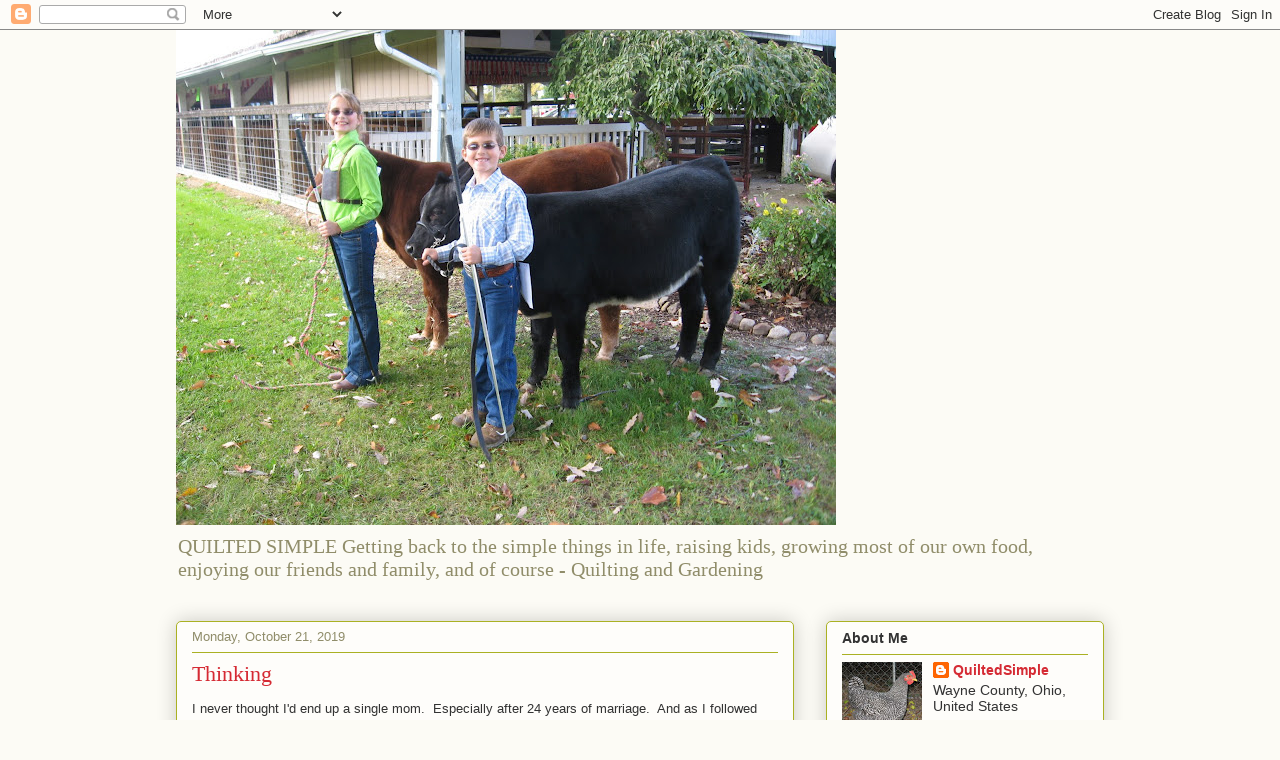

--- FILE ---
content_type: text/html; charset=UTF-8
request_url: https://quiltedsimple.blogspot.com/
body_size: 22549
content:
<!DOCTYPE html>
<html class='v2' dir='ltr' lang='en-US'>
<head>
<link href='https://www.blogger.com/static/v1/widgets/4128112664-css_bundle_v2.css' rel='stylesheet' type='text/css'/>
<meta content='width=1100' name='viewport'/>
<meta content='text/html; charset=UTF-8' http-equiv='Content-Type'/>
<meta content='blogger' name='generator'/>
<link href='https://quiltedsimple.blogspot.com/favicon.ico' rel='icon' type='image/x-icon'/>
<link href='http://quiltedsimple.blogspot.com/' rel='canonical'/>
<link rel="alternate" type="application/atom+xml" title="Quilted Simple - Atom" href="https://quiltedsimple.blogspot.com/feeds/posts/default" />
<link rel="alternate" type="application/rss+xml" title="Quilted Simple - RSS" href="https://quiltedsimple.blogspot.com/feeds/posts/default?alt=rss" />
<link rel="service.post" type="application/atom+xml" title="Quilted Simple - Atom" href="https://www.blogger.com/feeds/3634359139079818019/posts/default" />
<link rel="me" href="https://www.blogger.com/profile/17125600585948205404" />
<!--Can't find substitution for tag [blog.ieCssRetrofitLinks]-->
<meta content='http://quiltedsimple.blogspot.com/' property='og:url'/>
<meta content='Quilted Simple' property='og:title'/>
<meta content='QUILTED SIMPLE
Getting back to the simple things in life, raising kids, growing most of our own food, enjoying our friends and family, and of course - Quilting and Gardening' property='og:description'/>
<title>Quilted Simple</title>
<style id='page-skin-1' type='text/css'><!--
/*
-----------------------------------------------
Blogger Template Style
Name:     Awesome Inc.
Designer: Tina Chen
URL:      tinachen.org
----------------------------------------------- */
/* Content
----------------------------------------------- */
body {
font: normal normal 13px Arial, Tahoma, Helvetica, FreeSans, sans-serif;
color: #333333;
background: #fcfbf5 none repeat scroll top left;
}
html body .content-outer {
min-width: 0;
max-width: 100%;
width: 100%;
}
a:link {
text-decoration: none;
color: #d52a33;
}
a:visited {
text-decoration: none;
color: #7d181e;
}
a:hover {
text-decoration: underline;
color: #d52a33;
}
.body-fauxcolumn-outer .cap-top {
position: absolute;
z-index: 1;
height: 276px;
width: 100%;
background: transparent none repeat-x scroll top left;
_background-image: none;
}
/* Columns
----------------------------------------------- */
.content-inner {
padding: 0;
}
.header-inner .section {
margin: 0 16px;
}
.tabs-inner .section {
margin: 0 16px;
}
.main-inner {
padding-top: 30px;
}
.main-inner .column-center-inner,
.main-inner .column-left-inner,
.main-inner .column-right-inner {
padding: 0 5px;
}
*+html body .main-inner .column-center-inner {
margin-top: -30px;
}
#layout .main-inner .column-center-inner {
margin-top: 0;
}
/* Header
----------------------------------------------- */
.header-outer {
margin: 0 0 0 0;
background: transparent none repeat scroll 0 0;
}
.Header h1 {
font: normal normal 48px Georgia, Utopia, 'Palatino Linotype', Palatino, serif;
color: #333333;
text-shadow: 0 0 -1px #000000;
}
.Header h1 a {
color: #333333;
}
.Header .description {
font: normal normal 20px Georgia, Utopia, 'Palatino Linotype', Palatino, serif;
color: #908d6a;
}
.header-inner .Header .titlewrapper,
.header-inner .Header .descriptionwrapper {
padding-left: 0;
padding-right: 0;
margin-bottom: 0;
}
.header-inner .Header .titlewrapper {
padding-top: 22px;
}
/* Tabs
----------------------------------------------- */
.tabs-outer {
overflow: hidden;
position: relative;
background: #b3ca88 url(https://resources.blogblog.com/blogblog/data/1kt/awesomeinc/tabs_gradient_light.png) repeat scroll 0 0;
}
#layout .tabs-outer {
overflow: visible;
}
.tabs-cap-top, .tabs-cap-bottom {
position: absolute;
width: 100%;
border-top: 1px solid #908d6a;
}
.tabs-cap-bottom {
bottom: 0;
}
.tabs-inner .widget li a {
display: inline-block;
margin: 0;
padding: .6em 1.5em;
font: normal normal 13px Arial, Tahoma, Helvetica, FreeSans, sans-serif;
color: #333333;
border-top: 1px solid #908d6a;
border-bottom: 1px solid #908d6a;
border-left: 1px solid #908d6a;
height: 16px;
line-height: 16px;
}
.tabs-inner .widget li:last-child a {
border-right: 1px solid #908d6a;
}
.tabs-inner .widget li.selected a, .tabs-inner .widget li a:hover {
background: #63704b url(https://resources.blogblog.com/blogblog/data/1kt/awesomeinc/tabs_gradient_light.png) repeat-x scroll 0 -100px;
color: #ffffff;
}
/* Headings
----------------------------------------------- */
h2 {
font: normal bold 14px Arial, Tahoma, Helvetica, FreeSans, sans-serif;
color: #333333;
}
/* Widgets
----------------------------------------------- */
.main-inner .section {
margin: 0 27px;
padding: 0;
}
.main-inner .column-left-outer,
.main-inner .column-right-outer {
margin-top: 0;
}
#layout .main-inner .column-left-outer,
#layout .main-inner .column-right-outer {
margin-top: 0;
}
.main-inner .column-left-inner,
.main-inner .column-right-inner {
background: transparent none repeat 0 0;
-moz-box-shadow: 0 0 0 rgba(0, 0, 0, .2);
-webkit-box-shadow: 0 0 0 rgba(0, 0, 0, .2);
-goog-ms-box-shadow: 0 0 0 rgba(0, 0, 0, .2);
box-shadow: 0 0 0 rgba(0, 0, 0, .2);
-moz-border-radius: 5px;
-webkit-border-radius: 5px;
-goog-ms-border-radius: 5px;
border-radius: 5px;
}
#layout .main-inner .column-left-inner,
#layout .main-inner .column-right-inner {
margin-top: 0;
}
.sidebar .widget {
font: normal normal 14px Arial, Tahoma, Helvetica, FreeSans, sans-serif;
color: #333333;
}
.sidebar .widget a:link {
color: #d52a33;
}
.sidebar .widget a:visited {
color: #7d181e;
}
.sidebar .widget a:hover {
color: #d52a33;
}
.sidebar .widget h2 {
text-shadow: 0 0 -1px #000000;
}
.main-inner .widget {
background-color: #fefdfa;
border: 1px solid #aab123;
padding: 0 15px 15px;
margin: 20px -16px;
-moz-box-shadow: 0 0 20px rgba(0, 0, 0, .2);
-webkit-box-shadow: 0 0 20px rgba(0, 0, 0, .2);
-goog-ms-box-shadow: 0 0 20px rgba(0, 0, 0, .2);
box-shadow: 0 0 20px rgba(0, 0, 0, .2);
-moz-border-radius: 5px;
-webkit-border-radius: 5px;
-goog-ms-border-radius: 5px;
border-radius: 5px;
}
.main-inner .widget h2 {
margin: 0 -0;
padding: .6em 0 .5em;
border-bottom: 1px solid transparent;
}
.footer-inner .widget h2 {
padding: 0 0 .4em;
border-bottom: 1px solid transparent;
}
.main-inner .widget h2 + div, .footer-inner .widget h2 + div {
border-top: 1px solid #aab123;
padding-top: 8px;
}
.main-inner .widget .widget-content {
margin: 0 -0;
padding: 7px 0 0;
}
.main-inner .widget ul, .main-inner .widget #ArchiveList ul.flat {
margin: -8px -15px 0;
padding: 0;
list-style: none;
}
.main-inner .widget #ArchiveList {
margin: -8px 0 0;
}
.main-inner .widget ul li, .main-inner .widget #ArchiveList ul.flat li {
padding: .5em 15px;
text-indent: 0;
color: #666666;
border-top: 0 solid #aab123;
border-bottom: 1px solid transparent;
}
.main-inner .widget #ArchiveList ul li {
padding-top: .25em;
padding-bottom: .25em;
}
.main-inner .widget ul li:first-child, .main-inner .widget #ArchiveList ul.flat li:first-child {
border-top: none;
}
.main-inner .widget ul li:last-child, .main-inner .widget #ArchiveList ul.flat li:last-child {
border-bottom: none;
}
.post-body {
position: relative;
}
.main-inner .widget .post-body ul {
padding: 0 2.5em;
margin: .5em 0;
list-style: disc;
}
.main-inner .widget .post-body ul li {
padding: 0.25em 0;
margin-bottom: .25em;
color: #333333;
border: none;
}
.footer-inner .widget ul {
padding: 0;
list-style: none;
}
.widget .zippy {
color: #666666;
}
/* Posts
----------------------------------------------- */
body .main-inner .Blog {
padding: 0;
margin-bottom: 1em;
background-color: transparent;
border: none;
-moz-box-shadow: 0 0 0 rgba(0, 0, 0, 0);
-webkit-box-shadow: 0 0 0 rgba(0, 0, 0, 0);
-goog-ms-box-shadow: 0 0 0 rgba(0, 0, 0, 0);
box-shadow: 0 0 0 rgba(0, 0, 0, 0);
}
.main-inner .section:last-child .Blog:last-child {
padding: 0;
margin-bottom: 1em;
}
.main-inner .widget h2.date-header {
margin: 0 -15px 1px;
padding: 0 0 0 0;
font: normal normal 13px Arial, Tahoma, Helvetica, FreeSans, sans-serif;
color: #908d6a;
background: transparent none no-repeat scroll top left;
border-top: 0 solid #aab123;
border-bottom: 1px solid transparent;
-moz-border-radius-topleft: 0;
-moz-border-radius-topright: 0;
-webkit-border-top-left-radius: 0;
-webkit-border-top-right-radius: 0;
border-top-left-radius: 0;
border-top-right-radius: 0;
position: static;
bottom: 100%;
right: 15px;
text-shadow: 0 0 -1px #000000;
}
.main-inner .widget h2.date-header span {
font: normal normal 13px Arial, Tahoma, Helvetica, FreeSans, sans-serif;
display: block;
padding: .5em 15px;
border-left: 0 solid #aab123;
border-right: 0 solid #aab123;
}
.date-outer {
position: relative;
margin: 30px 0 20px;
padding: 0 15px;
background-color: #fefdfa;
border: 1px solid #aab123;
-moz-box-shadow: 0 0 20px rgba(0, 0, 0, .2);
-webkit-box-shadow: 0 0 20px rgba(0, 0, 0, .2);
-goog-ms-box-shadow: 0 0 20px rgba(0, 0, 0, .2);
box-shadow: 0 0 20px rgba(0, 0, 0, .2);
-moz-border-radius: 5px;
-webkit-border-radius: 5px;
-goog-ms-border-radius: 5px;
border-radius: 5px;
}
.date-outer:first-child {
margin-top: 0;
}
.date-outer:last-child {
margin-bottom: 20px;
-moz-border-radius-bottomleft: 5px;
-moz-border-radius-bottomright: 5px;
-webkit-border-bottom-left-radius: 5px;
-webkit-border-bottom-right-radius: 5px;
-goog-ms-border-bottom-left-radius: 5px;
-goog-ms-border-bottom-right-radius: 5px;
border-bottom-left-radius: 5px;
border-bottom-right-radius: 5px;
}
.date-posts {
margin: 0 -0;
padding: 0 0;
clear: both;
}
.post-outer, .inline-ad {
border-top: 1px solid #aab123;
margin: 0 -0;
padding: 15px 0;
}
.post-outer {
padding-bottom: 10px;
}
.post-outer:first-child {
padding-top: 0;
border-top: none;
}
.post-outer:last-child, .inline-ad:last-child {
border-bottom: none;
}
.post-body {
position: relative;
}
.post-body img {
padding: 8px;
background: #ffffff;
border: 1px solid #cccccc;
-moz-box-shadow: 0 0 20px rgba(0, 0, 0, .2);
-webkit-box-shadow: 0 0 20px rgba(0, 0, 0, .2);
box-shadow: 0 0 20px rgba(0, 0, 0, .2);
-moz-border-radius: 5px;
-webkit-border-radius: 5px;
border-radius: 5px;
}
h3.post-title, h4 {
font: normal normal 22px Georgia, Utopia, 'Palatino Linotype', Palatino, serif;
color: #d52a33;
}
h3.post-title a {
font: normal normal 22px Georgia, Utopia, 'Palatino Linotype', Palatino, serif;
color: #d52a33;
}
h3.post-title a:hover {
color: #d52a33;
text-decoration: underline;
}
.post-header {
margin: 0 0 1em;
}
.post-body {
line-height: 1.4;
}
.post-outer h2 {
color: #333333;
}
.post-footer {
margin: 1.5em 0 0;
}
#blog-pager {
padding: 15px;
font-size: 120%;
background-color: #fefdfa;
border: 1px solid #aab123;
-moz-box-shadow: 0 0 20px rgba(0, 0, 0, .2);
-webkit-box-shadow: 0 0 20px rgba(0, 0, 0, .2);
-goog-ms-box-shadow: 0 0 20px rgba(0, 0, 0, .2);
box-shadow: 0 0 20px rgba(0, 0, 0, .2);
-moz-border-radius: 5px;
-webkit-border-radius: 5px;
-goog-ms-border-radius: 5px;
border-radius: 5px;
-moz-border-radius-topleft: 5px;
-moz-border-radius-topright: 5px;
-webkit-border-top-left-radius: 5px;
-webkit-border-top-right-radius: 5px;
-goog-ms-border-top-left-radius: 5px;
-goog-ms-border-top-right-radius: 5px;
border-top-left-radius: 5px;
border-top-right-radius-topright: 5px;
margin-top: 1em;
}
.blog-feeds, .post-feeds {
margin: 1em 0;
text-align: center;
color: #333333;
}
.blog-feeds a, .post-feeds a {
color: #d52a33;
}
.blog-feeds a:visited, .post-feeds a:visited {
color: #7d181e;
}
.blog-feeds a:hover, .post-feeds a:hover {
color: #d52a33;
}
.post-outer .comments {
margin-top: 2em;
}
/* Comments
----------------------------------------------- */
.comments .comments-content .icon.blog-author {
background-repeat: no-repeat;
background-image: url([data-uri]);
}
.comments .comments-content .loadmore a {
border-top: 1px solid #908d6a;
border-bottom: 1px solid #908d6a;
}
.comments .continue {
border-top: 2px solid #908d6a;
}
/* Footer
----------------------------------------------- */
.footer-outer {
margin: -20px 0 -1px;
padding: 20px 0 0;
color: #333333;
overflow: hidden;
}
.footer-fauxborder-left {
border-top: 1px solid #aab123;
background: #fefdfa none repeat scroll 0 0;
-moz-box-shadow: 0 0 20px rgba(0, 0, 0, .2);
-webkit-box-shadow: 0 0 20px rgba(0, 0, 0, .2);
-goog-ms-box-shadow: 0 0 20px rgba(0, 0, 0, .2);
box-shadow: 0 0 20px rgba(0, 0, 0, .2);
margin: 0 -20px;
}
/* Mobile
----------------------------------------------- */
body.mobile {
background-size: auto;
}
.mobile .body-fauxcolumn-outer {
background: transparent none repeat scroll top left;
}
*+html body.mobile .main-inner .column-center-inner {
margin-top: 0;
}
.mobile .main-inner .widget {
padding: 0 0 15px;
}
.mobile .main-inner .widget h2 + div,
.mobile .footer-inner .widget h2 + div {
border-top: none;
padding-top: 0;
}
.mobile .footer-inner .widget h2 {
padding: 0.5em 0;
border-bottom: none;
}
.mobile .main-inner .widget .widget-content {
margin: 0;
padding: 7px 0 0;
}
.mobile .main-inner .widget ul,
.mobile .main-inner .widget #ArchiveList ul.flat {
margin: 0 -15px 0;
}
.mobile .main-inner .widget h2.date-header {
right: 0;
}
.mobile .date-header span {
padding: 0.4em 0;
}
.mobile .date-outer:first-child {
margin-bottom: 0;
border: 1px solid #aab123;
-moz-border-radius-topleft: 5px;
-moz-border-radius-topright: 5px;
-webkit-border-top-left-radius: 5px;
-webkit-border-top-right-radius: 5px;
-goog-ms-border-top-left-radius: 5px;
-goog-ms-border-top-right-radius: 5px;
border-top-left-radius: 5px;
border-top-right-radius: 5px;
}
.mobile .date-outer {
border-color: #aab123;
border-width: 0 1px 1px;
}
.mobile .date-outer:last-child {
margin-bottom: 0;
}
.mobile .main-inner {
padding: 0;
}
.mobile .header-inner .section {
margin: 0;
}
.mobile .post-outer, .mobile .inline-ad {
padding: 5px 0;
}
.mobile .tabs-inner .section {
margin: 0 10px;
}
.mobile .main-inner .widget h2 {
margin: 0;
padding: 0;
}
.mobile .main-inner .widget h2.date-header span {
padding: 0;
}
.mobile .main-inner .widget .widget-content {
margin: 0;
padding: 7px 0 0;
}
.mobile #blog-pager {
border: 1px solid transparent;
background: #fefdfa none repeat scroll 0 0;
}
.mobile .main-inner .column-left-inner,
.mobile .main-inner .column-right-inner {
background: transparent none repeat 0 0;
-moz-box-shadow: none;
-webkit-box-shadow: none;
-goog-ms-box-shadow: none;
box-shadow: none;
}
.mobile .date-posts {
margin: 0;
padding: 0;
}
.mobile .footer-fauxborder-left {
margin: 0;
border-top: inherit;
}
.mobile .main-inner .section:last-child .Blog:last-child {
margin-bottom: 0;
}
.mobile-index-contents {
color: #333333;
}
.mobile .mobile-link-button {
background: #d52a33 url(https://resources.blogblog.com/blogblog/data/1kt/awesomeinc/tabs_gradient_light.png) repeat scroll 0 0;
}
.mobile-link-button a:link, .mobile-link-button a:visited {
color: #ffffff;
}
.mobile .tabs-inner .PageList .widget-content {
background: transparent;
border-top: 1px solid;
border-color: #908d6a;
color: #333333;
}
.mobile .tabs-inner .PageList .widget-content .pagelist-arrow {
border-left: 1px solid #908d6a;
}

--></style>
<style id='template-skin-1' type='text/css'><!--
body {
min-width: 960px;
}
.content-outer, .content-fauxcolumn-outer, .region-inner {
min-width: 960px;
max-width: 960px;
_width: 960px;
}
.main-inner .columns {
padding-left: 0;
padding-right: 310px;
}
.main-inner .fauxcolumn-center-outer {
left: 0;
right: 310px;
/* IE6 does not respect left and right together */
_width: expression(this.parentNode.offsetWidth -
parseInt("0") -
parseInt("310px") + 'px');
}
.main-inner .fauxcolumn-left-outer {
width: 0;
}
.main-inner .fauxcolumn-right-outer {
width: 310px;
}
.main-inner .column-left-outer {
width: 0;
right: 100%;
margin-left: -0;
}
.main-inner .column-right-outer {
width: 310px;
margin-right: -310px;
}
#layout {
min-width: 0;
}
#layout .content-outer {
min-width: 0;
width: 800px;
}
#layout .region-inner {
min-width: 0;
width: auto;
}
body#layout div.add_widget {
padding: 8px;
}
body#layout div.add_widget a {
margin-left: 32px;
}
--></style>
<link href='https://www.blogger.com/dyn-css/authorization.css?targetBlogID=3634359139079818019&amp;zx=67ab1424-0a7c-49f5-92e4-d13cf5b2add3' media='none' onload='if(media!=&#39;all&#39;)media=&#39;all&#39;' rel='stylesheet'/><noscript><link href='https://www.blogger.com/dyn-css/authorization.css?targetBlogID=3634359139079818019&amp;zx=67ab1424-0a7c-49f5-92e4-d13cf5b2add3' rel='stylesheet'/></noscript>
<meta name='google-adsense-platform-account' content='ca-host-pub-1556223355139109'/>
<meta name='google-adsense-platform-domain' content='blogspot.com'/>

<!-- data-ad-client=ca-pub-4499929820190722 -->

</head>
<body class='loading variant-renewable'>
<div class='navbar section' id='navbar' name='Navbar'><div class='widget Navbar' data-version='1' id='Navbar1'><script type="text/javascript">
    function setAttributeOnload(object, attribute, val) {
      if(window.addEventListener) {
        window.addEventListener('load',
          function(){ object[attribute] = val; }, false);
      } else {
        window.attachEvent('onload', function(){ object[attribute] = val; });
      }
    }
  </script>
<div id="navbar-iframe-container"></div>
<script type="text/javascript" src="https://apis.google.com/js/platform.js"></script>
<script type="text/javascript">
      gapi.load("gapi.iframes:gapi.iframes.style.bubble", function() {
        if (gapi.iframes && gapi.iframes.getContext) {
          gapi.iframes.getContext().openChild({
              url: 'https://www.blogger.com/navbar/3634359139079818019?origin\x3dhttps://quiltedsimple.blogspot.com',
              where: document.getElementById("navbar-iframe-container"),
              id: "navbar-iframe"
          });
        }
      });
    </script><script type="text/javascript">
(function() {
var script = document.createElement('script');
script.type = 'text/javascript';
script.src = '//pagead2.googlesyndication.com/pagead/js/google_top_exp.js';
var head = document.getElementsByTagName('head')[0];
if (head) {
head.appendChild(script);
}})();
</script>
</div></div>
<div itemscope='itemscope' itemtype='http://schema.org/Blog' style='display: none;'>
<meta content='Quilted Simple' itemprop='name'/>
</div>
<div class='body-fauxcolumns'>
<div class='fauxcolumn-outer body-fauxcolumn-outer'>
<div class='cap-top'>
<div class='cap-left'></div>
<div class='cap-right'></div>
</div>
<div class='fauxborder-left'>
<div class='fauxborder-right'></div>
<div class='fauxcolumn-inner'>
</div>
</div>
<div class='cap-bottom'>
<div class='cap-left'></div>
<div class='cap-right'></div>
</div>
</div>
</div>
<div class='content'>
<div class='content-fauxcolumns'>
<div class='fauxcolumn-outer content-fauxcolumn-outer'>
<div class='cap-top'>
<div class='cap-left'></div>
<div class='cap-right'></div>
</div>
<div class='fauxborder-left'>
<div class='fauxborder-right'></div>
<div class='fauxcolumn-inner'>
</div>
</div>
<div class='cap-bottom'>
<div class='cap-left'></div>
<div class='cap-right'></div>
</div>
</div>
</div>
<div class='content-outer'>
<div class='content-cap-top cap-top'>
<div class='cap-left'></div>
<div class='cap-right'></div>
</div>
<div class='fauxborder-left content-fauxborder-left'>
<div class='fauxborder-right content-fauxborder-right'></div>
<div class='content-inner'>
<header>
<div class='header-outer'>
<div class='header-cap-top cap-top'>
<div class='cap-left'></div>
<div class='cap-right'></div>
</div>
<div class='fauxborder-left header-fauxborder-left'>
<div class='fauxborder-right header-fauxborder-right'></div>
<div class='region-inner header-inner'>
<div class='header section' id='header' name='Header'><div class='widget Header' data-version='1' id='Header1'>
<div id='header-inner'>
<a href='https://quiltedsimple.blogspot.com/' style='display: block'>
<img alt="Quilted Simple" height="495px; " id="Header1_headerimg" src="//4.bp.blogspot.com/_Zr1VfF5vCwk/S2CPv-JumjI/AAAAAAAAELc/obvgBywtPFo/S660/Kris+Bair+photos+007.jpg" style="display: block" width="660px; ">
</a>
<div class='descriptionwrapper'>
<p class='description'><span>QUILTED SIMPLE
Getting back to the simple things in life, raising kids, growing most of our own food, enjoying our friends and family, and of course - Quilting and Gardening</span></p>
</div>
</div>
</div></div>
</div>
</div>
<div class='header-cap-bottom cap-bottom'>
<div class='cap-left'></div>
<div class='cap-right'></div>
</div>
</div>
</header>
<div class='tabs-outer'>
<div class='tabs-cap-top cap-top'>
<div class='cap-left'></div>
<div class='cap-right'></div>
</div>
<div class='fauxborder-left tabs-fauxborder-left'>
<div class='fauxborder-right tabs-fauxborder-right'></div>
<div class='region-inner tabs-inner'>
<div class='tabs no-items section' id='crosscol' name='Cross-Column'></div>
<div class='tabs no-items section' id='crosscol-overflow' name='Cross-Column 2'></div>
</div>
</div>
<div class='tabs-cap-bottom cap-bottom'>
<div class='cap-left'></div>
<div class='cap-right'></div>
</div>
</div>
<div class='main-outer'>
<div class='main-cap-top cap-top'>
<div class='cap-left'></div>
<div class='cap-right'></div>
</div>
<div class='fauxborder-left main-fauxborder-left'>
<div class='fauxborder-right main-fauxborder-right'></div>
<div class='region-inner main-inner'>
<div class='columns fauxcolumns'>
<div class='fauxcolumn-outer fauxcolumn-center-outer'>
<div class='cap-top'>
<div class='cap-left'></div>
<div class='cap-right'></div>
</div>
<div class='fauxborder-left'>
<div class='fauxborder-right'></div>
<div class='fauxcolumn-inner'>
</div>
</div>
<div class='cap-bottom'>
<div class='cap-left'></div>
<div class='cap-right'></div>
</div>
</div>
<div class='fauxcolumn-outer fauxcolumn-left-outer'>
<div class='cap-top'>
<div class='cap-left'></div>
<div class='cap-right'></div>
</div>
<div class='fauxborder-left'>
<div class='fauxborder-right'></div>
<div class='fauxcolumn-inner'>
</div>
</div>
<div class='cap-bottom'>
<div class='cap-left'></div>
<div class='cap-right'></div>
</div>
</div>
<div class='fauxcolumn-outer fauxcolumn-right-outer'>
<div class='cap-top'>
<div class='cap-left'></div>
<div class='cap-right'></div>
</div>
<div class='fauxborder-left'>
<div class='fauxborder-right'></div>
<div class='fauxcolumn-inner'>
</div>
</div>
<div class='cap-bottom'>
<div class='cap-left'></div>
<div class='cap-right'></div>
</div>
</div>
<!-- corrects IE6 width calculation -->
<div class='columns-inner'>
<div class='column-center-outer'>
<div class='column-center-inner'>
<div class='main section' id='main' name='Main'><div class='widget Blog' data-version='1' id='Blog1'>
<div class='blog-posts hfeed'>

          <div class="date-outer">
        
<h2 class='date-header'><span>Monday, October 21, 2019</span></h2>

          <div class="date-posts">
        
<div class='post-outer'>
<div class='post hentry uncustomized-post-template' itemprop='blogPost' itemscope='itemscope' itemtype='http://schema.org/BlogPosting'>
<meta content='3634359139079818019' itemprop='blogId'/>
<meta content='5803022291483342587' itemprop='postId'/>
<a name='5803022291483342587'></a>
<h3 class='post-title entry-title' itemprop='name'>
<a href='https://quiltedsimple.blogspot.com/2019/10/thinking.html'>Thinking</a>
</h3>
<div class='post-header'>
<div class='post-header-line-1'></div>
</div>
<div class='post-body entry-content' id='post-body-5803022291483342587' itemprop='description articleBody'>
I never thought I'd end up a single mom.&nbsp; Especially after 24 years of marriage.&nbsp; And as I followed my son on the way to meet his date for the homecoming dance at a neighboring school, I couldn't help but think (and cry a little) about the turns our lives have taken this past year.<br />
<br />
I am not one that thinks parenting is hard.&nbsp; It is just something that you have to do.&nbsp; I signed up to have kids almost 20 years ago.&nbsp; And I have loved every minute of it.&nbsp; And I am incredibly sad that I don't have someone to share the good times with.<br />
<br />
It's scary watching your sign drive to pick up a date.&nbsp; Just yesterday he was my little boy.<br />
<br />
But I'm getting tired.&nbsp; Tired of working 60+ hours a week to put a roof over our heads.&nbsp; Tired of no help from my ex (I just finally got an award of temporary spousal support and child support - we will see if he pays it).&nbsp; Tired of never having any extra.&nbsp;<br />
<br />
But at the same time, I know my son sees what is going on.&nbsp; I know it in the way he asks me on a Saturday night if I have somewhere to go.&nbsp; I see it when I'm sitting in the stands on Friday nights and when he comes to the sidelines after coming out on the field he finds me and gives me a thumbs up.&nbsp; Lord knows he should hear me screaming for him.&nbsp;<br />
<br />
But at the same time, I wouldn't change this season of our life for anything (well, except maybe getting some financial support).&nbsp; Because I am closer to my kids now than I have ever been.&nbsp; I have a whole new circle of friends.&nbsp; I have a place that is all my own to live and I am loving it.&nbsp;<br />
<br />
<br />
<div style='clear: both;'></div>
</div>
<div class='post-footer'>
<div class='post-footer-line post-footer-line-1'>
<span class='post-author vcard'>
Posted by
<span class='fn' itemprop='author' itemscope='itemscope' itemtype='http://schema.org/Person'>
<meta content='https://www.blogger.com/profile/17125600585948205404' itemprop='url'/>
<a class='g-profile' href='https://www.blogger.com/profile/17125600585948205404' rel='author' title='author profile'>
<span itemprop='name'>QuiltedSimple</span>
</a>
</span>
</span>
<span class='post-timestamp'>
at
<meta content='http://quiltedsimple.blogspot.com/2019/10/thinking.html' itemprop='url'/>
<a class='timestamp-link' href='https://quiltedsimple.blogspot.com/2019/10/thinking.html' rel='bookmark' title='permanent link'><abbr class='published' itemprop='datePublished' title='2019-10-21T16:18:00-04:00'>4:18&#8239;PM</abbr></a>
</span>
<span class='post-comment-link'>
<a class='comment-link' href='https://www.blogger.com/comment/fullpage/post/3634359139079818019/5803022291483342587' onclick='javascript:window.open(this.href, "bloggerPopup", "toolbar=0,location=0,statusbar=1,menubar=0,scrollbars=yes,width=640,height=500"); return false;'>
1 comment:
  </a>
</span>
<span class='post-icons'>
<span class='item-control blog-admin pid-1007718252'>
<a href='https://www.blogger.com/post-edit.g?blogID=3634359139079818019&postID=5803022291483342587&from=pencil' title='Edit Post'>
<img alt='' class='icon-action' height='18' src='https://resources.blogblog.com/img/icon18_edit_allbkg.gif' width='18'/>
</a>
</span>
</span>
<div class='post-share-buttons goog-inline-block'>
</div>
</div>
<div class='post-footer-line post-footer-line-2'>
<span class='post-labels'>
</span>
</div>
<div class='post-footer-line post-footer-line-3'>
<span class='post-location'>
</span>
</div>
</div>
</div>
</div>

          </div></div>
        

          <div class="date-outer">
        
<h2 class='date-header'><span>Sunday, September 29, 2019</span></h2>

          <div class="date-posts">
        
<div class='post-outer'>
<div class='post hentry uncustomized-post-template' itemprop='blogPost' itemscope='itemscope' itemtype='http://schema.org/BlogPosting'>
<meta content='https://blogger.googleusercontent.com/img/b/R29vZ2xl/AVvXsEjhhNSNqWjFgfKsoBPEHxX7oOBaNi4mxgPUIbzWLUry1kpdAIAeBDOBg1n466YenIDrKpvCIv0vLw3dezf8lbEPEH0DOMIooSvntrNrLVLI30EImaF5EzqQZzxKhl-t2fU7NbZUwhn2CUDP/s1600/IMG_1765.jpg' itemprop='image_url'/>
<meta content='3634359139079818019' itemprop='blogId'/>
<meta content='6444418383209069467' itemprop='postId'/>
<a name='6444418383209069467'></a>
<h3 class='post-title entry-title' itemprop='name'>
<a href='https://quiltedsimple.blogspot.com/2019/09/getting-back-to-life.html'>Getting back to life</a>
</h3>
<div class='post-header'>
<div class='post-header-line-1'></div>
</div>
<div class='post-body entry-content' id='post-body-6444418383209069467' itemprop='description articleBody'>
<a href="https://blogger.googleusercontent.com/img/b/R29vZ2xl/AVvXsEjhhNSNqWjFgfKsoBPEHxX7oOBaNi4mxgPUIbzWLUry1kpdAIAeBDOBg1n466YenIDrKpvCIv0vLw3dezf8lbEPEH0DOMIooSvntrNrLVLI30EImaF5EzqQZzxKhl-t2fU7NbZUwhn2CUDP/s1600/IMG_1765.jpg" imageanchor="1" style="clear: right; float: right; margin-bottom: 1em; margin-left: 1em;"><img border="0" data-original-height="320" data-original-width="240" src="https://blogger.googleusercontent.com/img/b/R29vZ2xl/AVvXsEjhhNSNqWjFgfKsoBPEHxX7oOBaNi4mxgPUIbzWLUry1kpdAIAeBDOBg1n466YenIDrKpvCIv0vLw3dezf8lbEPEH0DOMIooSvntrNrLVLI30EImaF5EzqQZzxKhl-t2fU7NbZUwhn2CUDP/s1600/IMG_1765.jpg" /></a>I really don't know where to start.&nbsp; A lot has happened over the last few months.&nbsp; And I feel a need to come back to this space.&nbsp; I miss the people, miss the documentation of what is going on in my life with my family.<br />
<br />
My family of 4 is now a family of 3.&nbsp; And I am happy with my life, finally.&nbsp; After years of walking on eggshells, wondering if I had done everything correctly, I no longer have to worry.&nbsp; No longer have to be afraid of what I do or don't do, say or don't say, where I go, who I run into, who I talk to.<br />
<br />
After lots of shuffling around the last couple months, Tyler and I have landed somewhere.&nbsp; It is still only temporary (hoping to find a rental with a little bit more room and a barn for his 4-H animals), but we can stretch out and breathe.&nbsp; Jessie is living with her dad.&nbsp; But I see her a lot and talk to her every day.<br />
<br />
<div class="separator" style="clear: both; text-align: center;">
<a href="https://blogger.googleusercontent.com/img/b/R29vZ2xl/AVvXsEjxVnXEG8I77keeG_9sk04vPcG7wXkz1w10zXvame1D31qcD448GxAIKIthOi5IoCNSMbCjR55gLSqHjYDCqx7RBFPNlUrFk1nITJTNJD9mCJRRjsvsOaEwVJfr31_8ZU1z9gMclP6EN6gU/s1600/IMG_1610.jpg" imageanchor="1" style="clear: left; float: left; margin-bottom: 1em; margin-right: 1em;"><img border="0" data-original-height="240" data-original-width="320" src="https://blogger.googleusercontent.com/img/b/R29vZ2xl/AVvXsEjxVnXEG8I77keeG_9sk04vPcG7wXkz1w10zXvame1D31qcD448GxAIKIthOi5IoCNSMbCjR55gLSqHjYDCqx7RBFPNlUrFk1nITJTNJD9mCJRRjsvsOaEwVJfr31_8ZU1z9gMclP6EN6gU/s1600/IMG_1610.jpg" /></a></div>
Moving 3 times in 6 months sucks.&nbsp; The first one I knew about, the second one I had no clue, and this one?&nbsp; This was our choice and we choose to be here.&nbsp; The summer was good.&nbsp; We stayed with my parents for a few months to get our bearings, heal emotionally and mentally and so Tyler wasn't alone while I was working.<br />
<br />
Now, we have our own space, we can relax, I don't have to worry about him while I am working, we have friends close by if we need help, and I am seeing the smile return to his face.&nbsp; That alone is worth everything we have been through over the last 5 years.<br />
<br />
<div class="separator" style="clear: both; text-align: center;">
<a href="https://blogger.googleusercontent.com/img/b/R29vZ2xl/AVvXsEglxeJowPaeKDo3KRtfER0OxLwZXhgt1_LJYjut19c1bLXjMKGeOmu9AbwXLHIGLymhORo2WTTwEH4-aI9YvVipY7L6kN7tRz_bTwxCEWbdqXYeTmpdsk92ofAPa3uo0-tc72s46po7NACm/s1600/IMG_1712.JPG" imageanchor="1" style="clear: right; float: right; margin-bottom: 1em; margin-left: 1em;"><img border="0" data-original-height="200" data-original-width="320" src="https://blogger.googleusercontent.com/img/b/R29vZ2xl/AVvXsEglxeJowPaeKDo3KRtfER0OxLwZXhgt1_LJYjut19c1bLXjMKGeOmu9AbwXLHIGLymhORo2WTTwEH4-aI9YvVipY7L6kN7tRz_bTwxCEWbdqXYeTmpdsk92ofAPa3uo0-tc72s46po7NACm/s1600/IMG_1712.JPG" /></a></div>
I thought this May he would never play football again, never play basketball.&nbsp; But he decided last minute to play football.&nbsp; He is starting varsity for offense and defense as a sophomore.&nbsp; Last year he started on defense as a freshman.<br />
<br />
I love going to games on Friday nights.&nbsp; Watching these boys who are more like brothers do their jobs.&nbsp; Have a good time.&nbsp; Play hard.<br />
<br />
<br />
<br />
<br />
<a href="https://blogger.googleusercontent.com/img/b/R29vZ2xl/AVvXsEgugPohwFkCEKtbqm8iX_XUjzgLVcGrWyqbrkOmca0hgdQpWVKMgMHvzYUfyMbh8ReULgn2lPnCdjnAdbn8MZ3JLAI4xoPBjXqlDoOJAyaFeSP07EapnN4MfO0HTODoy5GKc8t7xDimd6xU/s1600/IMG_1720.JPG" imageanchor="1" style="clear: left; float: left; margin-bottom: 1em; margin-right: 1em;"><img border="0" data-original-height="1100" data-original-width="1600" height="220" src="https://blogger.googleusercontent.com/img/b/R29vZ2xl/AVvXsEgugPohwFkCEKtbqm8iX_XUjzgLVcGrWyqbrkOmca0hgdQpWVKMgMHvzYUfyMbh8ReULgn2lPnCdjnAdbn8MZ3JLAI4xoPBjXqlDoOJAyaFeSP07EapnN4MfO0HTODoy5GKc8t7xDimd6xU/s320/IMG_1720.JPG" width="320" /></a>A couple weeks ago he decided to go out for basketball again.&nbsp; This thrills me to no end.&nbsp; Because he has enjoyed basketball for so long I hate to see him give it up.&nbsp; And I know he is now happy and thriving.<br />
<br />
And while I'm in a job I absolutely hate, I'm thankful for the income so I can support my kids and myself on my own with no help whatsoever from their father.<br />
<br />
<br />
<br />
<br />
I've had some pretty serious health diagnosis come up over the last few years, and am going to start tackling them and getting them under control.<br />
<br />
So follow along on our journey to heal and put our lives back together.&nbsp; We only get one life and I am determined to live this life on my terms and to the best of my ability.<br />
<br />
<div style='clear: both;'></div>
</div>
<div class='post-footer'>
<div class='post-footer-line post-footer-line-1'>
<span class='post-author vcard'>
Posted by
<span class='fn' itemprop='author' itemscope='itemscope' itemtype='http://schema.org/Person'>
<meta content='https://www.blogger.com/profile/17125600585948205404' itemprop='url'/>
<a class='g-profile' href='https://www.blogger.com/profile/17125600585948205404' rel='author' title='author profile'>
<span itemprop='name'>QuiltedSimple</span>
</a>
</span>
</span>
<span class='post-timestamp'>
at
<meta content='http://quiltedsimple.blogspot.com/2019/09/getting-back-to-life.html' itemprop='url'/>
<a class='timestamp-link' href='https://quiltedsimple.blogspot.com/2019/09/getting-back-to-life.html' rel='bookmark' title='permanent link'><abbr class='published' itemprop='datePublished' title='2019-09-29T18:10:00-04:00'>6:10&#8239;PM</abbr></a>
</span>
<span class='post-comment-link'>
<a class='comment-link' href='https://www.blogger.com/comment/fullpage/post/3634359139079818019/6444418383209069467' onclick='javascript:window.open(this.href, "bloggerPopup", "toolbar=0,location=0,statusbar=1,menubar=0,scrollbars=yes,width=640,height=500"); return false;'>
No comments:
  </a>
</span>
<span class='post-icons'>
<span class='item-control blog-admin pid-1007718252'>
<a href='https://www.blogger.com/post-edit.g?blogID=3634359139079818019&postID=6444418383209069467&from=pencil' title='Edit Post'>
<img alt='' class='icon-action' height='18' src='https://resources.blogblog.com/img/icon18_edit_allbkg.gif' width='18'/>
</a>
</span>
</span>
<div class='post-share-buttons goog-inline-block'>
</div>
</div>
<div class='post-footer-line post-footer-line-2'>
<span class='post-labels'>
Labels:
<a href='https://quiltedsimple.blogspot.com/search/label/kids' rel='tag'>kids</a>,
<a href='https://quiltedsimple.blogspot.com/search/label/life' rel='tag'>life</a>
</span>
</div>
<div class='post-footer-line post-footer-line-3'>
<span class='post-location'>
</span>
</div>
</div>
</div>
</div>

          </div></div>
        

          <div class="date-outer">
        
<h2 class='date-header'><span>Thursday, February 21, 2019</span></h2>

          <div class="date-posts">
        
<div class='post-outer'>
<div class='post hentry uncustomized-post-template' itemprop='blogPost' itemscope='itemscope' itemtype='http://schema.org/BlogPosting'>
<meta content='https://blogger.googleusercontent.com/img/b/R29vZ2xl/AVvXsEjGUmmiVA5v9AlBmaUObz2FzjjsBu2zd6zwiDCz-efouFoOC4Iw1nzixipDX4EJjMpmjOV23X9NRI7uCQxhgPCfHoG6TeGMZdOPcQnRbuXVCIW9eGIqK5kMa2ptSkw7NDpDrwbm4vw4iPih/s320/IMG_7112.HEIC' itemprop='image_url'/>
<meta content='3634359139079818019' itemprop='blogId'/>
<meta content='724365711991262111' itemprop='postId'/>
<a name='724365711991262111'></a>
<h3 class='post-title entry-title' itemprop='name'>
<a href='https://quiltedsimple.blogspot.com/2019/02/weve-been-swamped-here.html'>Life</a>
</h3>
<div class='post-header'>
<div class='post-header-line-1'></div>
</div>
<div class='post-body entry-content' id='post-body-724365711991262111' itemprop='description articleBody'>
<div class="separator" style="clear: both; text-align: center;">
We've been swamped here. &nbsp;Our house sold on January 9th. &nbsp;So I've been doing lots of packing and moving 99% of our belongings into a storage unite (or 2 or 3). &nbsp;The new soon to be owners have been very nice. &nbsp;I still have no clue on where we are going here in a couple weeks. &nbsp;I need to figure that out shortly don't I? Lol</div>
<div class="separator" style="clear: both; text-align: center;">
<br /></div>
<div class="separator" style="clear: both; text-align: center;">
<a href="https://blogger.googleusercontent.com/img/b/R29vZ2xl/AVvXsEjGUmmiVA5v9AlBmaUObz2FzjjsBu2zd6zwiDCz-efouFoOC4Iw1nzixipDX4EJjMpmjOV23X9NRI7uCQxhgPCfHoG6TeGMZdOPcQnRbuXVCIW9eGIqK5kMa2ptSkw7NDpDrwbm4vw4iPih/s1600/IMG_7112.HEIC" imageanchor="1" style="margin-left: 1em; margin-right: 1em;"><img border="0" data-original-height="1200" data-original-width="1600" height="240" src="https://blogger.googleusercontent.com/img/b/R29vZ2xl/AVvXsEjGUmmiVA5v9AlBmaUObz2FzjjsBu2zd6zwiDCz-efouFoOC4Iw1nzixipDX4EJjMpmjOV23X9NRI7uCQxhgPCfHoG6TeGMZdOPcQnRbuXVCIW9eGIqK5kMa2ptSkw7NDpDrwbm4vw4iPih/s320/IMG_7112.HEIC" width="320" /></a></div>
<div class="separator" style="clear: both; text-align: center;">
<br /></div>
<div class="separator" style="clear: both; text-align: center;">
In between packing neatly (throwing everything in boxes and totes) we've been watching lots of basketball. &nbsp;Tyler got his varsity jersey 3 or 4 weeeks ago.</div>
<br />
<br />
<div class="separator" style="clear: both; text-align: center;">
<a href="https://blogger.googleusercontent.com/img/b/R29vZ2xl/AVvXsEid3lcwKq-89CuguDqWJHyfnSBG_CZunhivlpSgb17CucyY6jjfl-Wa14AERWjSMzFMYQO7ltjusE9pLZXPbsgedVBlFa6cd4ETXpLAOVYi5geoc4xfwOmgvDeba4CzIhqamRpmSfMKsWPE/s1600/IMG_7061.HEIC" imageanchor="1" style="margin-left: 1em; margin-right: 1em;"><img border="0" data-original-height="1600" data-original-width="1200" height="320" src="https://blogger.googleusercontent.com/img/b/R29vZ2xl/AVvXsEid3lcwKq-89CuguDqWJHyfnSBG_CZunhivlpSgb17CucyY6jjfl-Wa14AERWjSMzFMYQO7ltjusE9pLZXPbsgedVBlFa6cd4ETXpLAOVYi5geoc4xfwOmgvDeba4CzIhqamRpmSfMKsWPE/s320/IMG_7061.HEIC" width="240" /></a></div>
<div class="separator" style="clear: both; text-align: center;">
<br /></div>
<div class="separator" style="clear: both; text-align: center;">
And our school was our county athletic league champions. &nbsp;It was an exciting evening that is for sure. &nbsp; &nbsp;I love this group of boys and their parents. &nbsp;We always have a good time during the games.</div>
<br />
<div class="separator" style="clear: both; text-align: center;">
<a href="https://blogger.googleusercontent.com/img/b/R29vZ2xl/AVvXsEjh4ZseTanp8iJHU0ZBbmxMQ-FQEP3QYoOIJb8HCjc67ZqTjx0KcT0y-pt_xz3wTCLhdRfpKoq5reg0dyKOLnmr1-Df_UfRGLLp44iHgzf6wFlU1pR7UFyyeNmUcdEX0HCuWXyk7HHIiyYY/s1600/IMG_7042.HEIC" imageanchor="1" style="margin-left: 1em; margin-right: 1em;"><img border="0" data-original-height="1200" data-original-width="1600" height="240" src="https://blogger.googleusercontent.com/img/b/R29vZ2xl/AVvXsEjh4ZseTanp8iJHU0ZBbmxMQ-FQEP3QYoOIJb8HCjc67ZqTjx0KcT0y-pt_xz3wTCLhdRfpKoq5reg0dyKOLnmr1-Df_UfRGLLp44iHgzf6wFlU1pR7UFyyeNmUcdEX0HCuWXyk7HHIiyYY/s320/IMG_7042.HEIC" width="320" /></a></div>
<br />
<div class="separator" style="clear: both; text-align: center;">
It is really depressing being the shortest person in the family. &nbsp;I keep telling Tyler he gets his height from me. &nbsp;And he is growing. &nbsp;Again. &nbsp;And I have the grocery bills to prove it.</div>
<br />
<div class="separator" style="clear: both; text-align: center;">
<a href="https://blogger.googleusercontent.com/img/b/R29vZ2xl/AVvXsEgeWbafRt8zPI6me-G8JPonCuYkFHiloyD2U1G7HqAB8Ewlnnz2M7yBBzWkZvo2P-YDntVnRGmxBZaAZmXfEO8pB3ICZS5t93TcN6LgED0E6NwgYcoX74EC4JiImD2_atfECLGHvKKmifzc/s1600/IMG_7003.HEIC" imageanchor="1" style="margin-left: 1em; margin-right: 1em;"><img border="0" data-original-height="1200" data-original-width="1600" height="240" src="https://blogger.googleusercontent.com/img/b/R29vZ2xl/AVvXsEgeWbafRt8zPI6me-G8JPonCuYkFHiloyD2U1G7HqAB8Ewlnnz2M7yBBzWkZvo2P-YDntVnRGmxBZaAZmXfEO8pB3ICZS5t93TcN6LgED0E6NwgYcoX74EC4JiImD2_atfECLGHvKKmifzc/s320/IMG_7003.HEIC" width="320" /></a></div>
<div class="separator" style="clear: both; text-align: center;">
<br /></div>
<div class="separator" style="clear: both; text-align: center;">
I'm off to pack more junk. &nbsp;Have a good evening!!</div>
<br />
<div style='clear: both;'></div>
</div>
<div class='post-footer'>
<div class='post-footer-line post-footer-line-1'>
<span class='post-author vcard'>
Posted by
<span class='fn' itemprop='author' itemscope='itemscope' itemtype='http://schema.org/Person'>
<meta content='https://www.blogger.com/profile/17125600585948205404' itemprop='url'/>
<a class='g-profile' href='https://www.blogger.com/profile/17125600585948205404' rel='author' title='author profile'>
<span itemprop='name'>QuiltedSimple</span>
</a>
</span>
</span>
<span class='post-timestamp'>
at
<meta content='http://quiltedsimple.blogspot.com/2019/02/weve-been-swamped-here.html' itemprop='url'/>
<a class='timestamp-link' href='https://quiltedsimple.blogspot.com/2019/02/weve-been-swamped-here.html' rel='bookmark' title='permanent link'><abbr class='published' itemprop='datePublished' title='2019-02-21T18:29:00-05:00'>6:29&#8239;PM</abbr></a>
</span>
<span class='post-comment-link'>
<a class='comment-link' href='https://www.blogger.com/comment/fullpage/post/3634359139079818019/724365711991262111' onclick='javascript:window.open(this.href, "bloggerPopup", "toolbar=0,location=0,statusbar=1,menubar=0,scrollbars=yes,width=640,height=500"); return false;'>
No comments:
  </a>
</span>
<span class='post-icons'>
<span class='item-control blog-admin pid-1007718252'>
<a href='https://www.blogger.com/post-edit.g?blogID=3634359139079818019&postID=724365711991262111&from=pencil' title='Edit Post'>
<img alt='' class='icon-action' height='18' src='https://resources.blogblog.com/img/icon18_edit_allbkg.gif' width='18'/>
</a>
</span>
</span>
<div class='post-share-buttons goog-inline-block'>
</div>
</div>
<div class='post-footer-line post-footer-line-2'>
<span class='post-labels'>
</span>
</div>
<div class='post-footer-line post-footer-line-3'>
<span class='post-location'>
</span>
</div>
</div>
</div>
</div>

          </div></div>
        

          <div class="date-outer">
        
<h2 class='date-header'><span>Thursday, January 3, 2019</span></h2>

          <div class="date-posts">
        
<div class='post-outer'>
<div class='post hentry uncustomized-post-template' itemprop='blogPost' itemscope='itemscope' itemtype='http://schema.org/BlogPosting'>
<meta content='https://blogger.googleusercontent.com/img/b/R29vZ2xl/AVvXsEh6EvQmpu-uH23ZcTTDu2U8ksYh3UJGI01bMgq3aC2-RQW1uYsLEH-qfy6BRq4xy3tp9o40fdHQTGvhnaFvNVz5vo-t9lmfsRuvXUtRlxCkSR2Z4x9gzxq1bBSx41exOGj0YdB-ovuLxHH6/s320/IMG_6172.HEIC' itemprop='image_url'/>
<meta content='3634359139079818019' itemprop='blogId'/>
<meta content='9142740676687636092' itemprop='postId'/>
<a name='9142740676687636092'></a>
<h3 class='post-title entry-title' itemprop='name'>
<a href='https://quiltedsimple.blogspot.com/2019/01/in-keeping-with-my-last-post-on-january.html'>Merry Christmas</a>
</h3>
<div class='post-header'>
<div class='post-header-line-1'></div>
</div>
<div class='post-body entry-content' id='post-body-9142740676687636092' itemprop='description articleBody'>
<div class="separator" style="clear: both; text-align: center;">
In keeping with my last post on January 1 I started thinking. &nbsp;And this year I'm focusing on health, wellness and love. &nbsp;And my goals for myself. &nbsp;It's been a long time since I've done what makes me happy. &nbsp;</div>
<div class="separator" style="clear: both; text-align: center;">
<br /></div>
<div class="separator" style="clear: both; text-align: center;">
<a href="https://blogger.googleusercontent.com/img/b/R29vZ2xl/AVvXsEh6EvQmpu-uH23ZcTTDu2U8ksYh3UJGI01bMgq3aC2-RQW1uYsLEH-qfy6BRq4xy3tp9o40fdHQTGvhnaFvNVz5vo-t9lmfsRuvXUtRlxCkSR2Z4x9gzxq1bBSx41exOGj0YdB-ovuLxHH6/s1600/IMG_6172.HEIC" imageanchor="1" style="margin-left: 1em; margin-right: 1em;"><img border="0" data-original-height="1600" data-original-width="1200" height="320" src="https://blogger.googleusercontent.com/img/b/R29vZ2xl/AVvXsEh6EvQmpu-uH23ZcTTDu2U8ksYh3UJGI01bMgq3aC2-RQW1uYsLEH-qfy6BRq4xy3tp9o40fdHQTGvhnaFvNVz5vo-t9lmfsRuvXUtRlxCkSR2Z4x9gzxq1bBSx41exOGj0YdB-ovuLxHH6/s320/IMG_6172.HEIC" width="240" /></a></div>
<div class="separator" style="clear: both; text-align: center;">
<br /></div>
<div class="separator" style="clear: both; text-align: center;">
<br /></div>
<div class="separator" style="clear: both; text-align: center;">
Jessie brought a new puppy. &nbsp;And when she isn't here he is my little shadow. &nbsp;Don't tell her but I really enjoy him.</div>
<div class="separator" style="clear: both; text-align: center;">
<br /></div>
<div class="separator" style="clear: both; text-align: center;">
<br /></div>
<div class="separator" style="clear: both; text-align: center;">
<a href="https://blogger.googleusercontent.com/img/b/R29vZ2xl/AVvXsEiln5xaukClVRxVc9z7lnjEBIWXGIE1FAGZJM067xM317Ke0ubqZ_H_0sLuJwMwMcMcA9j_nc3uFvBqeDJFszCi1qzw9LVQGKMadM9V7q-7ZBfFY2OUa_8G-nHWyH0VOas2z4SAKrXY4z_4/s1600/56808694667__5D75BE98-8FC3-4AED-B3DF-1E85038A84D1.JPG" imageanchor="1" style="margin-left: 1em; margin-right: 1em;"><img border="0" data-original-height="1600" data-original-width="1200" height="320" src="https://blogger.googleusercontent.com/img/b/R29vZ2xl/AVvXsEiln5xaukClVRxVc9z7lnjEBIWXGIE1FAGZJM067xM317Ke0ubqZ_H_0sLuJwMwMcMcA9j_nc3uFvBqeDJFszCi1qzw9LVQGKMadM9V7q-7ZBfFY2OUa_8G-nHWyH0VOas2z4SAKrXY4z_4/s320/56808694667__5D75BE98-8FC3-4AED-B3DF-1E85038A84D1.JPG" width="240" /></a></div>
<div class="separator" style="clear: both; text-align: center;">
<br /></div>
<div class="separator" style="clear: both; text-align: center;">
The kids and I had a fantastic couple weeks. &nbsp;I was off of work for 4 days. &nbsp;We were up late, slept in, ate, cooked and simply enjoyed the holidays.&nbsp;</div>
<div class="separator" style="clear: both; text-align: center;">
<br /></div>
<div class="separator" style="clear: both; text-align: center;">
<br /></div>
<div class="separator" style="clear: both; text-align: center;">
<a href="https://blogger.googleusercontent.com/img/b/R29vZ2xl/AVvXsEj3FtTKUf7TJYwF5lHlM5nK_novnDBq9UJs-YcI58p-5c1tqWVwY5To3mZ9voJg4_g-SzyKfREiHRATqhrGoIViijCnX559jYqzN1-7JBNsi-a6V72PVUgyirDvjuduyO_NqjZ6up2jCSB8/s1600/IMG_6042.HEIC" imageanchor="1" style="margin-left: 1em; margin-right: 1em;"><img border="0" data-original-height="1600" data-original-width="1200" height="320" src="https://blogger.googleusercontent.com/img/b/R29vZ2xl/AVvXsEj3FtTKUf7TJYwF5lHlM5nK_novnDBq9UJs-YcI58p-5c1tqWVwY5To3mZ9voJg4_g-SzyKfREiHRATqhrGoIViijCnX559jYqzN1-7JBNsi-a6V72PVUgyirDvjuduyO_NqjZ6up2jCSB8/s320/IMG_6042.HEIC" width="240" /></a></div>
<div class="separator" style="clear: both; text-align: center;">
<br /></div>
<div class="separator" style="clear: both; text-align: center;">
I did 95% of my shopping on Amazon. &nbsp;I ordered on a Wednesday, had it all by Saturday and just had to go out the Saturday before Christmas for about 3 hours.</div>
<br />
<div class="separator" style="clear: both; text-align: center;">
<a href="https://blogger.googleusercontent.com/img/b/R29vZ2xl/AVvXsEh4ub2NSiPim8P4bEjfEpaRb0WNsBpgFjkIYOZTMY6XLdjTUusge4Y3rOCv78pkEoR5XH1hQ9FWBHCWFqPgv_mOnUv2DtQ8trp-gmTIDY_ngTLfvALSFx92v40_DdvYv-5fcNpQi_TvM5Kf/s1600/IMG_6038.HEIC" imageanchor="1" style="margin-left: 1em; margin-right: 1em;"><img border="0" data-original-height="1600" data-original-width="1200" height="320" src="https://blogger.googleusercontent.com/img/b/R29vZ2xl/AVvXsEh4ub2NSiPim8P4bEjfEpaRb0WNsBpgFjkIYOZTMY6XLdjTUusge4Y3rOCv78pkEoR5XH1hQ9FWBHCWFqPgv_mOnUv2DtQ8trp-gmTIDY_ngTLfvALSFx92v40_DdvYv-5fcNpQi_TvM5Kf/s320/IMG_6038.HEIC" width="240" /></a></div>
<div class="separator" style="clear: both; text-align: center;">
<br /></div>
<div class="separator" style="clear: both; text-align: center;">
From all of us to you, I hope you had a Merry Christmas and a Happy New Year11</div>
<br />
<div class="separator" style="clear: both; text-align: center;">
<a href="https://blogger.googleusercontent.com/img/b/R29vZ2xl/AVvXsEiUiMzr-5v5WsqzsqZIjbc_QISx7xvF07efn9ObauAk5EOeGM5lhozXS5NWdKQ1ZF6GZfPLdVOcjYz27AS_RFMmxEc9fCS9TAUoaIeAoCKHehjoaeicf53JStd2KZ0ZzDZQPfj7oWtxDVnT/s1600/IMG_6046.HEIC" imageanchor="1" style="margin-left: 1em; margin-right: 1em;"><img border="0" data-original-height="1600" data-original-width="1200" height="320" src="https://blogger.googleusercontent.com/img/b/R29vZ2xl/AVvXsEiUiMzr-5v5WsqzsqZIjbc_QISx7xvF07efn9ObauAk5EOeGM5lhozXS5NWdKQ1ZF6GZfPLdVOcjYz27AS_RFMmxEc9fCS9TAUoaIeAoCKHehjoaeicf53JStd2KZ0ZzDZQPfj7oWtxDVnT/s320/IMG_6046.HEIC" width="240" /></a></div>
<br />
<div style='clear: both;'></div>
</div>
<div class='post-footer'>
<div class='post-footer-line post-footer-line-1'>
<span class='post-author vcard'>
Posted by
<span class='fn' itemprop='author' itemscope='itemscope' itemtype='http://schema.org/Person'>
<meta content='https://www.blogger.com/profile/17125600585948205404' itemprop='url'/>
<a class='g-profile' href='https://www.blogger.com/profile/17125600585948205404' rel='author' title='author profile'>
<span itemprop='name'>QuiltedSimple</span>
</a>
</span>
</span>
<span class='post-timestamp'>
at
<meta content='http://quiltedsimple.blogspot.com/2019/01/in-keeping-with-my-last-post-on-january.html' itemprop='url'/>
<a class='timestamp-link' href='https://quiltedsimple.blogspot.com/2019/01/in-keeping-with-my-last-post-on-january.html' rel='bookmark' title='permanent link'><abbr class='published' itemprop='datePublished' title='2019-01-03T21:26:00-05:00'>9:26&#8239;PM</abbr></a>
</span>
<span class='post-comment-link'>
<a class='comment-link' href='https://www.blogger.com/comment/fullpage/post/3634359139079818019/9142740676687636092' onclick='javascript:window.open(this.href, "bloggerPopup", "toolbar=0,location=0,statusbar=1,menubar=0,scrollbars=yes,width=640,height=500"); return false;'>
1 comment:
  </a>
</span>
<span class='post-icons'>
<span class='item-control blog-admin pid-1007718252'>
<a href='https://www.blogger.com/post-edit.g?blogID=3634359139079818019&postID=9142740676687636092&from=pencil' title='Edit Post'>
<img alt='' class='icon-action' height='18' src='https://resources.blogblog.com/img/icon18_edit_allbkg.gif' width='18'/>
</a>
</span>
</span>
<div class='post-share-buttons goog-inline-block'>
</div>
</div>
<div class='post-footer-line post-footer-line-2'>
<span class='post-labels'>
</span>
</div>
<div class='post-footer-line post-footer-line-3'>
<span class='post-location'>
</span>
</div>
</div>
</div>
</div>

          </div></div>
        

          <div class="date-outer">
        
<h2 class='date-header'><span>Friday, December 21, 2018</span></h2>

          <div class="date-posts">
        
<div class='post-outer'>
<div class='post hentry uncustomized-post-template' itemprop='blogPost' itemscope='itemscope' itemtype='http://schema.org/BlogPosting'>
<meta content='3634359139079818019' itemprop='blogId'/>
<meta content='8058961117545557057' itemprop='postId'/>
<a name='8058961117545557057'></a>
<h3 class='post-title entry-title' itemprop='name'>
<a href='https://quiltedsimple.blogspot.com/2018/12/life-takes-hard-left.html'>Life takes a hard left</a>
</h3>
<div class='post-header'>
<div class='post-header-line-1'></div>
</div>
<div class='post-body entry-content' id='post-body-8058961117545557057' itemprop='description articleBody'>
I thought I had it all. &nbsp;A wonderful husband, terrific kids, a dream mini farm in the country. &nbsp;Oh how naive I was.<br />
<br />
5 years ago I got into some trouble with the law. &nbsp;I'm not going into details at this point. &nbsp;It's enough for me to recognize I was incredibly stupid. As one of my best friends and biggest supporters said - despite all that you are a fantastic person. Learn from it and grow. &nbsp;It's behind you for a reason.<br />
<br />
5 years ago last week my husband was in a farming accident. &nbsp;He slipped on a patch of ice in front of a running corn picker and his hand/arm went into the head of our single row picker. &nbsp;After a life flight right to a major trauma center and a month in the hospital - he lost his hand. <br />
<br />
And we all lost something that following year.<br />
<br />
I make no excuses for what I did. I betrayed people who trusted me implicitly. &nbsp;But more importantly I betrayed the people closest to me. &nbsp;We thought we could work through everything and keep our family together. But fate has different plans sometimes.<br />
<br />
Yesterday I did one of the hardest things I have ever done. &nbsp;I'm sure over the next few months I will do harder. &nbsp;But I have realized something.<br />
<br />
Major accidents/trouble can either define you or break you. &nbsp;And I refuse to be broken. &nbsp;Am I perfect? &nbsp;Hell no absolutely not. &nbsp;Sadly, my husband does not feel the same way. &nbsp;I know it's depression and stress but I refuse to be bullied, belittled and degraded any more. &nbsp;The defining moment was when my son said to me "I'd rather live on my own than in this house with you and dad always fighting." &nbsp;And my daughter has asked why we can't just get along again like we used to.<br />
<br />
And believe me - I would love to have my family back. &nbsp;But I believe there is more and better out there for both of us. &nbsp;I'm tired of walking on eggshells waiting for the blow ups. &nbsp;I've tried to hold everything together for 5 long years. <br />
<br />
And i realized something about 8 weeks ago. I was at the lowest of lows. &nbsp;And I really didn't want to continue on with my life. &nbsp;But my kids have grounded me and pulled me back from the edge time and time again. &nbsp;Thankfully I have have the belief (and a doctor who agrees) that essential oils can do some good - but that modern medicine can step in and play an important role. <br />
<br />
I'm not sure where this new life will lead us, but I intend to live it joyfully, honestly, and to the fullest of my ability. &nbsp;We truly are given one life to live and I am going to make it a good one.
<div style='clear: both;'></div>
</div>
<div class='post-footer'>
<div class='post-footer-line post-footer-line-1'>
<span class='post-author vcard'>
Posted by
<span class='fn' itemprop='author' itemscope='itemscope' itemtype='http://schema.org/Person'>
<meta content='https://www.blogger.com/profile/17125600585948205404' itemprop='url'/>
<a class='g-profile' href='https://www.blogger.com/profile/17125600585948205404' rel='author' title='author profile'>
<span itemprop='name'>QuiltedSimple</span>
</a>
</span>
</span>
<span class='post-timestamp'>
at
<meta content='http://quiltedsimple.blogspot.com/2018/12/life-takes-hard-left.html' itemprop='url'/>
<a class='timestamp-link' href='https://quiltedsimple.blogspot.com/2018/12/life-takes-hard-left.html' rel='bookmark' title='permanent link'><abbr class='published' itemprop='datePublished' title='2018-12-21T21:57:00-05:00'>9:57&#8239;PM</abbr></a>
</span>
<span class='post-comment-link'>
<a class='comment-link' href='https://www.blogger.com/comment/fullpage/post/3634359139079818019/8058961117545557057' onclick='javascript:window.open(this.href, "bloggerPopup", "toolbar=0,location=0,statusbar=1,menubar=0,scrollbars=yes,width=640,height=500"); return false;'>
No comments:
  </a>
</span>
<span class='post-icons'>
<span class='item-control blog-admin pid-1007718252'>
<a href='https://www.blogger.com/post-edit.g?blogID=3634359139079818019&postID=8058961117545557057&from=pencil' title='Edit Post'>
<img alt='' class='icon-action' height='18' src='https://resources.blogblog.com/img/icon18_edit_allbkg.gif' width='18'/>
</a>
</span>
</span>
<div class='post-share-buttons goog-inline-block'>
</div>
</div>
<div class='post-footer-line post-footer-line-2'>
<span class='post-labels'>
</span>
</div>
<div class='post-footer-line post-footer-line-3'>
<span class='post-location'>
</span>
</div>
</div>
</div>
</div>

          </div></div>
        

          <div class="date-outer">
        
<h2 class='date-header'><span>Wednesday, December 19, 2018</span></h2>

          <div class="date-posts">
        
<div class='post-outer'>
<div class='post hentry uncustomized-post-template' itemprop='blogPost' itemscope='itemscope' itemtype='http://schema.org/BlogPosting'>
<meta content='https://blogger.googleusercontent.com/img/b/R29vZ2xl/AVvXsEhkzCWd8Tt4o1FK50zRVMsTphRSFGGlZvAPn2EP4cyBXE7jIOVHuQKlYAWntjQ_-FJDQV02wNP7W1DRPcvORwzepBeLmxKVUdS3i7-3YY5qNWULr_n_yaq2vWJmd6-1RCSBemvMrHaKI9nk/s320/IMG_5856.HEIC' itemprop='image_url'/>
<meta content='3634359139079818019' itemprop='blogId'/>
<meta content='8578037928904199947' itemprop='postId'/>
<a name='8578037928904199947'></a>
<h3 class='post-title entry-title' itemprop='name'>
<a href='https://quiltedsimple.blogspot.com/2018/12/blessing-my-friends.html'>Blessing my friends</a>
</h3>
<div class='post-header'>
<div class='post-header-line-1'></div>
</div>
<div class='post-body entry-content' id='post-body-8578037928904199947' itemprop='description articleBody'>
<div class="separator" style="clear: both; text-align: center;">
In between work and basketball games and driving to and from basketball practice and decorating my house for Christmas, I am hosting a Mini Kit Young Living class on Facebook. &nbsp;Notice I didn't say Christmas shopping. &nbsp;I have a new rule this year - I'm buying as little as possible in stores this year. &nbsp;Amazon loves me. &nbsp;I think I have 3 gifts to get that I will have to physically walk into a store. &nbsp;And I'm trying to figure out how to buy those 3 gifts online too.</div>
<div class="separator" style="clear: both; text-align: center;">
<br /></div>
<div class="separator" style="clear: both; text-align: center;">
<a href="https://blogger.googleusercontent.com/img/b/R29vZ2xl/AVvXsEhkzCWd8Tt4o1FK50zRVMsTphRSFGGlZvAPn2EP4cyBXE7jIOVHuQKlYAWntjQ_-FJDQV02wNP7W1DRPcvORwzepBeLmxKVUdS3i7-3YY5qNWULr_n_yaq2vWJmd6-1RCSBemvMrHaKI9nk/s1600/IMG_5856.HEIC" imageanchor="1" style="margin-left: 1em; margin-right: 1em;"><img border="0" data-original-height="1600" data-original-width="1200" height="320" src="https://blogger.googleusercontent.com/img/b/R29vZ2xl/AVvXsEhkzCWd8Tt4o1FK50zRVMsTphRSFGGlZvAPn2EP4cyBXE7jIOVHuQKlYAWntjQ_-FJDQV02wNP7W1DRPcvORwzepBeLmxKVUdS3i7-3YY5qNWULr_n_yaq2vWJmd6-1RCSBemvMrHaKI9nk/s320/IMG_5856.HEIC" width="240" /></a></div>
<div class="separator" style="clear: both; text-align: center;">
<br /></div>
<div class="separator" style="clear: both; text-align: center;">
I have a great fear of getting up in front of people and talking. &nbsp;I used to not be this way. &nbsp;But life and circumstances have a way of changing you sometimes</div>
<br />
<div class="separator" style="clear: both; text-align: center;">
<a href="https://blogger.googleusercontent.com/img/b/R29vZ2xl/AVvXsEjwGXLfnxkP_wtMy81J3yD04p_CMxBdoWv6gamSfDweMVeTn3-rwrgpPL0cJg_h1HzHe7h6GjjWsyZdMsyTCh9BUgfeXtSAZjr3vadxx-scfVKqkA3LNsgmJAII4gJoV-VAiA3dvmHxdXJ6/s1600/IMG_5606.HEIC" imageanchor="1" style="margin-left: 1em; margin-right: 1em;"><img border="0" data-original-height="1200" data-original-width="1600" height="240" src="https://blogger.googleusercontent.com/img/b/R29vZ2xl/AVvXsEjwGXLfnxkP_wtMy81J3yD04p_CMxBdoWv6gamSfDweMVeTn3-rwrgpPL0cJg_h1HzHe7h6GjjWsyZdMsyTCh9BUgfeXtSAZjr3vadxx-scfVKqkA3LNsgmJAII4gJoV-VAiA3dvmHxdXJ6/s320/IMG_5606.HEIC" width="320" /></a></div>
<div class="separator" style="clear: both; text-align: center;">
<br /></div>
<div class="separator" style="clear: both; text-align: center;">
The mini-kit classes have been a huge success. &nbsp;I send you samples of the oils broken up into 3 packages, along with the supplies to actually use the oils in a beneficial way (think roller bottles, bath salts, thieves cleaner, a mini DIFFUSER, etc.)</div>
<br />
<div class="separator" style="clear: both; text-align: center;">
<a href="https://blogger.googleusercontent.com/img/b/R29vZ2xl/AVvXsEgL48_Lvo-F3-83dc0yZN1YIecXTrB1WWq3Qw-i8mfxTAMtZqjz3BAwkQ4C8KpQ0TzmYliYlF3TeDwHPmNEPKcOnrOY2ikA1lzdeHmKp_yhLhKOUTnQH1dUCA6rbeSzkMH-KSxAgbmsDeKJ/s1600/IMG_5607.HEIC" imageanchor="1" style="margin-left: 1em; margin-right: 1em;"><img border="0" data-original-height="1600" data-original-width="1200" height="320" src="https://blogger.googleusercontent.com/img/b/R29vZ2xl/AVvXsEgL48_Lvo-F3-83dc0yZN1YIecXTrB1WWq3Qw-i8mfxTAMtZqjz3BAwkQ4C8KpQ0TzmYliYlF3TeDwHPmNEPKcOnrOY2ikA1lzdeHmKp_yhLhKOUTnQH1dUCA6rbeSzkMH-KSxAgbmsDeKJ/s320/IMG_5607.HEIC" width="240" /></a></div>
<div class="separator" style="clear: both; text-align: center;">
<br /></div>
<div class="separator" style="clear: both; text-align: center;">
It's been fun talking to everyone and sending out these little care packages. &nbsp;These oils have helped me so so much. &nbsp;And I love blessing my friends with a little gift every couple of weeks.</div>
<br />
<div style='clear: both;'></div>
</div>
<div class='post-footer'>
<div class='post-footer-line post-footer-line-1'>
<span class='post-author vcard'>
Posted by
<span class='fn' itemprop='author' itemscope='itemscope' itemtype='http://schema.org/Person'>
<meta content='https://www.blogger.com/profile/17125600585948205404' itemprop='url'/>
<a class='g-profile' href='https://www.blogger.com/profile/17125600585948205404' rel='author' title='author profile'>
<span itemprop='name'>QuiltedSimple</span>
</a>
</span>
</span>
<span class='post-timestamp'>
at
<meta content='http://quiltedsimple.blogspot.com/2018/12/blessing-my-friends.html' itemprop='url'/>
<a class='timestamp-link' href='https://quiltedsimple.blogspot.com/2018/12/blessing-my-friends.html' rel='bookmark' title='permanent link'><abbr class='published' itemprop='datePublished' title='2018-12-19T21:54:00-05:00'>9:54&#8239;PM</abbr></a>
</span>
<span class='post-comment-link'>
<a class='comment-link' href='https://www.blogger.com/comment/fullpage/post/3634359139079818019/8578037928904199947' onclick='javascript:window.open(this.href, "bloggerPopup", "toolbar=0,location=0,statusbar=1,menubar=0,scrollbars=yes,width=640,height=500"); return false;'>
No comments:
  </a>
</span>
<span class='post-icons'>
<span class='item-control blog-admin pid-1007718252'>
<a href='https://www.blogger.com/post-edit.g?blogID=3634359139079818019&postID=8578037928904199947&from=pencil' title='Edit Post'>
<img alt='' class='icon-action' height='18' src='https://resources.blogblog.com/img/icon18_edit_allbkg.gif' width='18'/>
</a>
</span>
</span>
<div class='post-share-buttons goog-inline-block'>
</div>
</div>
<div class='post-footer-line post-footer-line-2'>
<span class='post-labels'>
</span>
</div>
<div class='post-footer-line post-footer-line-3'>
<span class='post-location'>
</span>
</div>
</div>
</div>
</div>

          </div></div>
        

          <div class="date-outer">
        
<h2 class='date-header'><span>Thursday, December 13, 2018</span></h2>

          <div class="date-posts">
        
<div class='post-outer'>
<div class='post hentry uncustomized-post-template' itemprop='blogPost' itemscope='itemscope' itemtype='http://schema.org/BlogPosting'>
<meta content='https://blogger.googleusercontent.com/img/b/R29vZ2xl/AVvXsEjH8f_Z1FiKjYtnlsMHAaoHpi_dG2n0ZYclpAyTKG8z4tNinb0-HYfXemGCPGaLOcXEUhkj58W5nIkZAf8UbHVTQS5xrqCnD_EH0CJZWt6jxi_I2JAB5S2WYDup8ooBAbP9NLX7XE1P-g-L/s320/IMG_5711.HEIC' itemprop='image_url'/>
<meta content='3634359139079818019' itemprop='blogId'/>
<meta content='6177870453337665952' itemprop='postId'/>
<a name='6177870453337665952'></a>
<h3 class='post-title entry-title' itemprop='name'>
<a href='https://quiltedsimple.blogspot.com/2018/12/christmas-spirit.html'>Christmas Spirit</a>
</h3>
<div class='post-header'>
<div class='post-header-line-1'></div>
</div>
<div class='post-body entry-content' id='post-body-6177870453337665952' itemprop='description articleBody'>
<div class="separator" style="clear: both; text-align: center;">
I love Christmas. &nbsp;I love everything about it. &nbsp;Except the shopping. &nbsp;But decorating for Christmas? &nbsp;I'm all over that. &nbsp;The last couple of years I haven't wanted to decorate but I have done it. &nbsp;This year I felt like I was getting my mojo back.</div>
<div class="separator" style="clear: both; text-align: center;">
<br /></div>
<div class="separator" style="clear: both; text-align: center;">
<a href="https://blogger.googleusercontent.com/img/b/R29vZ2xl/AVvXsEjH8f_Z1FiKjYtnlsMHAaoHpi_dG2n0ZYclpAyTKG8z4tNinb0-HYfXemGCPGaLOcXEUhkj58W5nIkZAf8UbHVTQS5xrqCnD_EH0CJZWt6jxi_I2JAB5S2WYDup8ooBAbP9NLX7XE1P-g-L/s1600/IMG_5711.HEIC" imageanchor="1" style="margin-left: 1em; margin-right: 1em;"><img border="0" data-original-height="1600" data-original-width="1200" height="320" src="https://blogger.googleusercontent.com/img/b/R29vZ2xl/AVvXsEjH8f_Z1FiKjYtnlsMHAaoHpi_dG2n0ZYclpAyTKG8z4tNinb0-HYfXemGCPGaLOcXEUhkj58W5nIkZAf8UbHVTQS5xrqCnD_EH0CJZWt6jxi_I2JAB5S2WYDup8ooBAbP9NLX7XE1P-g-L/s320/IMG_5711.HEIC" width="240" /></a></div>
<div class="separator" style="clear: both; text-align: center;">
<br /></div>
<div class="separator" style="clear: both; text-align: center;">
I've really cut down on the decorations I put out. &nbsp;And this year I packed most all of my everyday decorations away. &nbsp;And I'm all lot more relaxed - my house isn't as cluttered. &nbsp;&nbsp;</div>
<br />
<div class="separator" style="clear: both; text-align: center;">
<a href="https://blogger.googleusercontent.com/img/b/R29vZ2xl/AVvXsEgJAwUsUrgMeHc58l_RPhTXFl39oxxumesx7vyopYn4oTPgMoAn-SF6dvb5eGelkk91Vz5JfwYIP5Tw4pyUl04q8xCaE6geWJKgxyVZ-X8_yN1bcf1r3zBG2PZRcnn2qD7UNTzWmfWxFjFn/s1600/IMG_5710.HEIC" imageanchor="1" style="margin-left: 1em; margin-right: 1em;"><img border="0" data-original-height="1200" data-original-width="1600" height="240" src="https://blogger.googleusercontent.com/img/b/R29vZ2xl/AVvXsEgJAwUsUrgMeHc58l_RPhTXFl39oxxumesx7vyopYn4oTPgMoAn-SF6dvb5eGelkk91Vz5JfwYIP5Tw4pyUl04q8xCaE6geWJKgxyVZ-X8_yN1bcf1r3zBG2PZRcnn2qD7UNTzWmfWxFjFn/s320/IMG_5710.HEIC" width="320" /></a>&nbsp;</div>
<div class="separator" style="clear: both; text-align: center;">
<br /></div>
<div class="separator" style="clear: both; text-align: center;">
Of course - I had to finish painting my living room. &nbsp;Granted it was only 1 wall but I had painted the other 3 walls last February. &nbsp;So it really didn't take long at all.&nbsp;</div>
<br />
<br />
<div class="separator" style="clear: both; text-align: center;">
<a href="https://blogger.googleusercontent.com/img/b/R29vZ2xl/AVvXsEjuFssgKNXX_YEfpQ_gIv6Tq-b6PkjQFEOd_ADtHHJDAABNvf8EV2TOTOqnfscKTdoZ0xY0RkLle-7n8M36Cb6da6f7J_8EjMVpLwjigVKXX3xfuULos0Qej9NZkoCsypkQWl0wgNUnm4MK/s1600/IMG_5709.HEIC" imageanchor="1" style="margin-left: 1em; margin-right: 1em;"><img border="0" data-original-height="1200" data-original-width="1600" height="240" src="https://blogger.googleusercontent.com/img/b/R29vZ2xl/AVvXsEjuFssgKNXX_YEfpQ_gIv6Tq-b6PkjQFEOd_ADtHHJDAABNvf8EV2TOTOqnfscKTdoZ0xY0RkLle-7n8M36Cb6da6f7J_8EjMVpLwjigVKXX3xfuULos0Qej9NZkoCsypkQWl0wgNUnm4MK/s320/IMG_5709.HEIC" width="320" /></a>&nbsp;&nbsp;</div>
<div class="separator" style="clear: both; text-align: center;">
<br /></div>
<div class="separator" style="clear: both; text-align: center;">
I think I need a few more Santa's. &nbsp; &nbsp;</div>
<br />
<div class="separator" style="clear: both; text-align: center;">
<a href="https://blogger.googleusercontent.com/img/b/R29vZ2xl/AVvXsEgnA3dYOyiSw0j_QC-_LqUGbCqYmomrcHp-jHn_CWSHRE66dlavOgNbaSSLhkeNvd0YUDPtEJO-OymUgMnXhrhtNEg_5Jhf7qwFvQFk97O4IYB_uVjwQjLpsoJDUYmnVYUIhaw74JD-JMpK/s1600/IMG_5704.HEIC" imageanchor="1" style="margin-left: 1em; margin-right: 1em;"><img border="0" data-original-height="1600" data-original-width="1200" height="320" src="https://blogger.googleusercontent.com/img/b/R29vZ2xl/AVvXsEgnA3dYOyiSw0j_QC-_LqUGbCqYmomrcHp-jHn_CWSHRE66dlavOgNbaSSLhkeNvd0YUDPtEJO-OymUgMnXhrhtNEg_5Jhf7qwFvQFk97O4IYB_uVjwQjLpsoJDUYmnVYUIhaw74JD-JMpK/s320/IMG_5704.HEIC" width="240" /></a>&nbsp;&nbsp;</div>
<div class="separator" style="clear: both; text-align: center;">
<br /></div>
<div class="separator" style="clear: both; text-align: center;">
In January (well, December 30th to be exact). I'll put away all my Christmas decorations and get out all my snowmen. &nbsp;But I couldn't resist putting out this runner. &nbsp;Mom and I made these years ago.&nbsp;</div>
<br />
<div class="separator" style="clear: both; text-align: center;">
<a href="https://blogger.googleusercontent.com/img/b/R29vZ2xl/AVvXsEjMnUcSikaHiQ0hUuRzL84Q76Jalk4PnTcJm9eGWADzWHroIt82rPm_hsWTQXD5j_su0yEhLKglJavTmYzmqcl6e1FQpcLPEMVypOR3Mv11mib06-1KWFiDIb9XPneC1lOsICUvOsrIG3E2/s1600/IMG_5705.HEIC" imageanchor="1" style="margin-left: 1em; margin-right: 1em;"><img border="0" data-original-height="1200" data-original-width="1600" height="240" src="https://blogger.googleusercontent.com/img/b/R29vZ2xl/AVvXsEjMnUcSikaHiQ0hUuRzL84Q76Jalk4PnTcJm9eGWADzWHroIt82rPm_hsWTQXD5j_su0yEhLKglJavTmYzmqcl6e1FQpcLPEMVypOR3Mv11mib06-1KWFiDIb9XPneC1lOsICUvOsrIG3E2/s320/IMG_5705.HEIC" width="320" /></a>&nbsp;&nbsp;</div>
<div class="separator" style="clear: both; text-align: center;">
<br /></div>
<div class="separator" style="clear: both; text-align: center;">
I think I have 7 or 8 nativities. &nbsp;I really need a few more. &nbsp;</div>
<br />
<div class="separator" style="clear: both; text-align: center;">
<a href="https://blogger.googleusercontent.com/img/b/R29vZ2xl/AVvXsEjIUamucEcxAB0XmQAyg2xC-e7bxCxZRhycg0RlUbmgOV6EmIxFKHZHktX27KETXJGRa-KVmVdQ7UyhfTqxDktMTCenu0lS9Hx5tBHK2IHPiAkj3OFhsnTKvsjfEb-gw8BjbFQ6iPefQNtZ/s1600/IMG_5706.HEIC" imageanchor="1" style="margin-left: 1em; margin-right: 1em;"><img border="0" data-original-height="1200" data-original-width="1600" height="240" src="https://blogger.googleusercontent.com/img/b/R29vZ2xl/AVvXsEjIUamucEcxAB0XmQAyg2xC-e7bxCxZRhycg0RlUbmgOV6EmIxFKHZHktX27KETXJGRa-KVmVdQ7UyhfTqxDktMTCenu0lS9Hx5tBHK2IHPiAkj3OFhsnTKvsjfEb-gw8BjbFQ6iPefQNtZ/s320/IMG_5706.HEIC" width="320" /></a>&nbsp;</div>
<div class="separator" style="clear: both; text-align: center;">
<br /></div>
<div class="separator" style="clear: both; text-align: center;">
The kids helped me decorate both trees. &nbsp;Every year we talk about cutting back on the ornaments. &nbsp;And somehow they make it all on the trees.</div>
<br />
<div class="separator" style="clear: both; text-align: center;">
<a href="https://blogger.googleusercontent.com/img/b/R29vZ2xl/AVvXsEhL3e0QDH3mGVNQxyxG-DdNNhNI-1qWb-cNnbShwv_JDKnbI3civrbF2rYdPtaLmzfxObY59otmu34ox8uNi0XoJkuuRxJsnfA3oExFAcc8etn_kieBzts-R4u__Z8Z-pqG6Td-Wt9r9uUx/s1600/IMG_5707.HEIC" imageanchor="1" style="margin-left: 1em; margin-right: 1em;"><img border="0" data-original-height="1600" data-original-width="1200" height="320" src="https://blogger.googleusercontent.com/img/b/R29vZ2xl/AVvXsEhL3e0QDH3mGVNQxyxG-DdNNhNI-1qWb-cNnbShwv_JDKnbI3civrbF2rYdPtaLmzfxObY59otmu34ox8uNi0XoJkuuRxJsnfA3oExFAcc8etn_kieBzts-R4u__Z8Z-pqG6Td-Wt9r9uUx/s320/IMG_5707.HEIC" width="240" /></a>&nbsp;</div>
<div class="separator" style="clear: both; text-align: center;">
<br /></div>
<div class="separator" style="clear: both; text-align: center;">
<br /></div>
<div class="separator" style="clear: both; text-align: center;">
One of my first Nativities. &nbsp;Jessie put out most of them for me this year. &nbsp;</div>
<br />
<div class="separator" style="clear: both; text-align: center;">
<a href="https://blogger.googleusercontent.com/img/b/R29vZ2xl/AVvXsEjRt77andrQ-JV5f876O094mvuQgtlMpK6dXzPDj-s-MHYlF28K2DjmVmEF5LmxUnlZpI25ZfPCJYRtd9VubYjrsy8iZTxrPqhA7uFYwPVEC0jsNRzeuGGlj5hvaNaTclvUGAkB_W-tfQ3J/s1600/IMG_5708.HEIC" imageanchor="1" style="margin-left: 1em; margin-right: 1em;"><img border="0" data-original-height="1200" data-original-width="1600" height="240" src="https://blogger.googleusercontent.com/img/b/R29vZ2xl/AVvXsEjRt77andrQ-JV5f876O094mvuQgtlMpK6dXzPDj-s-MHYlF28K2DjmVmEF5LmxUnlZpI25ZfPCJYRtd9VubYjrsy8iZTxrPqhA7uFYwPVEC0jsNRzeuGGlj5hvaNaTclvUGAkB_W-tfQ3J/s320/IMG_5708.HEIC" width="320" /></a></div>
<div class="separator" style="clear: both; text-align: center;">
<br /></div>
<div class="separator" style="clear: both; text-align: center;">
The dogs aren't sure abut all the decorations - the trees have taken a few serious hits recently.</div>
<br />
<div class="separator" style="clear: both; text-align: center;">
<a href="https://blogger.googleusercontent.com/img/b/R29vZ2xl/AVvXsEjD1NHOvwFBaidzo0guABmUS05SaiPiCztvwXt9yq16cjaGeVJkug_VqMyWwPGNWw85nYrSRntshA_geyZNwlP3lC-tFzEbR4FP39Ies9EPxIrrDaeIlG-hfjPG2Zlja2PR8QN-REZuHG1b/s1600/IMG_5702.HEIC" imageanchor="1" style="margin-left: 1em; margin-right: 1em;"><img border="0" data-original-height="1600" data-original-width="1200" height="320" src="https://blogger.googleusercontent.com/img/b/R29vZ2xl/AVvXsEjD1NHOvwFBaidzo0guABmUS05SaiPiCztvwXt9yq16cjaGeVJkug_VqMyWwPGNWw85nYrSRntshA_geyZNwlP3lC-tFzEbR4FP39Ies9EPxIrrDaeIlG-hfjPG2Zlja2PR8QN-REZuHG1b/s320/IMG_5702.HEIC" width="240" /></a></div>
<div class="separator" style="clear: both; text-align: center;">
<br /></div>
<div class="separator" style="clear: both; text-align: center;">
This wall hanging I had hung in my kitchen every year. &nbsp;I'm thinking I like it here next to my mantle. At least it covers up this big area pretty well.</div>
<br />
<div class="separator" style="clear: both; text-align: center;">
<a href="https://blogger.googleusercontent.com/img/b/R29vZ2xl/AVvXsEhdmyFdI9vmWLTsSEfKh9CuOOilpibRnW68jnkCfavWLZ6d5oli1O8FhHQ1leCxVaqc5PHlgsCG7kt9iM45fig0psHqEyyOLCje0ZGXTvYUznPJ-3JQevYkfcZH7u67wfM_0Mreab6gO3We/s1600/IMG_5701.HEIC" imageanchor="1" style="margin-left: 1em; margin-right: 1em;"><img border="0" data-original-height="1200" data-original-width="1600" height="240" src="https://blogger.googleusercontent.com/img/b/R29vZ2xl/AVvXsEhdmyFdI9vmWLTsSEfKh9CuOOilpibRnW68jnkCfavWLZ6d5oli1O8FhHQ1leCxVaqc5PHlgsCG7kt9iM45fig0psHqEyyOLCje0ZGXTvYUznPJ-3JQevYkfcZH7u67wfM_0Mreab6gO3We/s320/IMG_5701.HEIC" width="320" /></a></div>
<div class="separator" style="clear: both; text-align: center;">
<br /></div>
<div class="separator" style="clear: both; text-align: center;">
Tyler has a very extensive cowboy santa collection. &nbsp;My parents have gotten him quite a few over the years. &nbsp;</div>
<br />
<div class="separator" style="clear: both; text-align: center;">
<a href="https://blogger.googleusercontent.com/img/b/R29vZ2xl/AVvXsEhcETNOZKcBttolKNzUn33IA5H2sBoAZsKeslAWXJkRHmP2gtp5NLW9nTHKHSHbxbIC_eBLkuh6Uw3wa1HuNQDBLim2eYNXFQlToCzfqzqw5WCSM8WpH5jQXpaXLseJCfS0jerxj2kdEbrT/s1600/IMG_5703.HEIC" imageanchor="1" style="margin-left: 1em; margin-right: 1em;"><img border="0" data-original-height="1200" data-original-width="1600" height="240" src="https://blogger.googleusercontent.com/img/b/R29vZ2xl/AVvXsEhcETNOZKcBttolKNzUn33IA5H2sBoAZsKeslAWXJkRHmP2gtp5NLW9nTHKHSHbxbIC_eBLkuh6Uw3wa1HuNQDBLim2eYNXFQlToCzfqzqw5WCSM8WpH5jQXpaXLseJCfS0jerxj2kdEbrT/s320/IMG_5703.HEIC" width="320" /></a></div>
<div class="separator" style="clear: both; text-align: center;">
<br /></div>
<div class="separator" style="clear: both; text-align: center;">
I need to find something for this tree to use as garland. &nbsp;</div>
<br />
<div class="separator" style="clear: both; text-align: center;">
<a href="https://blogger.googleusercontent.com/img/b/R29vZ2xl/AVvXsEj3ApYbul94SdZUh80HQ20fCcssIj9ch0qI_OCBqAfOVO-xyE4noM0O8os7KBMeqdqgZneWtHZqxhWRHwIQBzZbFys3ySWoxxNYxO0Hc7Vvq9XoaIreXL5qDpiXVoKZ5PTOVKN4N0NCLdrI/s1600/IMG_5699.HEIC" imageanchor="1" style="margin-left: 1em; margin-right: 1em;"><img border="0" data-original-height="1600" data-original-width="1200" height="320" src="https://blogger.googleusercontent.com/img/b/R29vZ2xl/AVvXsEj3ApYbul94SdZUh80HQ20fCcssIj9ch0qI_OCBqAfOVO-xyE4noM0O8os7KBMeqdqgZneWtHZqxhWRHwIQBzZbFys3ySWoxxNYxO0Hc7Vvq9XoaIreXL5qDpiXVoKZ5PTOVKN4N0NCLdrI/s320/IMG_5699.HEIC" width="240" /></a></div>
<div class="separator" style="clear: both; text-align: center;">
<br /></div>
<div class="separator" style="clear: both; text-align: center;">
Jessie drew the sign for me. &nbsp;This chalkboard has come in handy ever since we brought it for her grad party. &nbsp;I love my mantle this year. &nbsp;I'm so thankful she is good at this and likes to do things like this.</div>
<br />
<div class="separator" style="clear: both; text-align: center;">
<a href="https://blogger.googleusercontent.com/img/b/R29vZ2xl/AVvXsEgfp1F-pBkuDk9SuMRdZ_0cuKTp0LM7hxvX8k4xoC6kGWQKkkqUrcjCtIH9QN777PHxzAmz0gJW1Vm9T4AS1xwua9Q6TYmS2xcCfiIsLvi-TqmpS5YIggTpU5x0arXj9Ub8sa0t9KqBecrC/s1600/IMG_5490.HEIC" imageanchor="1" style="margin-left: 1em; margin-right: 1em;"><img border="0" data-original-height="1600" data-original-width="1200" height="320" src="https://blogger.googleusercontent.com/img/b/R29vZ2xl/AVvXsEgfp1F-pBkuDk9SuMRdZ_0cuKTp0LM7hxvX8k4xoC6kGWQKkkqUrcjCtIH9QN777PHxzAmz0gJW1Vm9T4AS1xwua9Q6TYmS2xcCfiIsLvi-TqmpS5YIggTpU5x0arXj9Ub8sa0t9KqBecrC/s320/IMG_5490.HEIC" width="240" /></a></div>
<div class="separator" style="clear: both; text-align: center;">
<br /></div>
<div class="separator" style="clear: both; text-align: center;">
I hope everyone has a fantastic evening!!</div>
<br />
<div style='clear: both;'></div>
</div>
<div class='post-footer'>
<div class='post-footer-line post-footer-line-1'>
<span class='post-author vcard'>
Posted by
<span class='fn' itemprop='author' itemscope='itemscope' itemtype='http://schema.org/Person'>
<meta content='https://www.blogger.com/profile/17125600585948205404' itemprop='url'/>
<a class='g-profile' href='https://www.blogger.com/profile/17125600585948205404' rel='author' title='author profile'>
<span itemprop='name'>QuiltedSimple</span>
</a>
</span>
</span>
<span class='post-timestamp'>
at
<meta content='http://quiltedsimple.blogspot.com/2018/12/christmas-spirit.html' itemprop='url'/>
<a class='timestamp-link' href='https://quiltedsimple.blogspot.com/2018/12/christmas-spirit.html' rel='bookmark' title='permanent link'><abbr class='published' itemprop='datePublished' title='2018-12-13T20:55:00-05:00'>8:55&#8239;PM</abbr></a>
</span>
<span class='post-comment-link'>
<a class='comment-link' href='https://www.blogger.com/comment/fullpage/post/3634359139079818019/6177870453337665952' onclick='javascript:window.open(this.href, "bloggerPopup", "toolbar=0,location=0,statusbar=1,menubar=0,scrollbars=yes,width=640,height=500"); return false;'>
No comments:
  </a>
</span>
<span class='post-icons'>
<span class='item-control blog-admin pid-1007718252'>
<a href='https://www.blogger.com/post-edit.g?blogID=3634359139079818019&postID=6177870453337665952&from=pencil' title='Edit Post'>
<img alt='' class='icon-action' height='18' src='https://resources.blogblog.com/img/icon18_edit_allbkg.gif' width='18'/>
</a>
</span>
</span>
<div class='post-share-buttons goog-inline-block'>
</div>
</div>
<div class='post-footer-line post-footer-line-2'>
<span class='post-labels'>
</span>
</div>
<div class='post-footer-line post-footer-line-3'>
<span class='post-location'>
</span>
</div>
</div>
</div>
</div>

        </div></div>
      
</div>
<div class='blog-pager' id='blog-pager'>
<span id='blog-pager-older-link'>
<a class='blog-pager-older-link' href='https://quiltedsimple.blogspot.com/search?updated-max=2018-12-13T20:55:00-05:00&amp;max-results=7' id='Blog1_blog-pager-older-link' title='Older Posts'>Older Posts</a>
</span>
<a class='home-link' href='https://quiltedsimple.blogspot.com/'>Home</a>
</div>
<div class='clear'></div>
<div class='blog-feeds'>
<div class='feed-links'>
Subscribe to:
<a class='feed-link' href='https://quiltedsimple.blogspot.com/feeds/posts/default' target='_blank' type='application/atom+xml'>Comments (Atom)</a>
</div>
</div>
</div><div class='widget AdSense' data-version='1' id='AdSense1'>
<div class='widget-content'>
<script type="text/javascript"><!--
google_ad_client="pub-4499929820190722";
google_ad_host="pub-1556223355139109";
google_ad_host_channel="00000+00284+00011+00046";
google_ad_width=180;
google_ad_height=150;
google_ad_format="180x150_as";
google_ad_type="text";
google_color_border="DDDD99";
google_color_bg="DDDD99";
google_color_link="777744";
google_color_url="668844";
google_color_text="333333";
//--></script>
<script type="text/javascript" src="//pagead2.googlesyndication.com/pagead/show_ads.js">
</script>
<div class='clear'></div>
</div>
</div></div>
</div>
</div>
<div class='column-left-outer'>
<div class='column-left-inner'>
<aside>
</aside>
</div>
</div>
<div class='column-right-outer'>
<div class='column-right-inner'>
<aside>
<div class='sidebar section' id='sidebar-right-1'><div class='widget Profile' data-version='1' id='Profile1'>
<h2>About Me</h2>
<div class='widget-content'>
<a href='https://www.blogger.com/profile/17125600585948205404'><img alt='My photo' class='profile-img' height='76' src='//1.bp.blogspot.com/_Zr1VfF5vCwk/SODQB-9Xr2I/AAAAAAAACBM/eCNAiwVIYx4/S220-s80/Kris+Bair+photos+030.jpg' width='80'/></a>
<dl class='profile-datablock'>
<dt class='profile-data'>
<a class='profile-name-link g-profile' href='https://www.blogger.com/profile/17125600585948205404' rel='author' style='background-image: url(//www.blogger.com/img/logo-16.png);'>
QuiltedSimple
</a>
</dt>
<dd class='profile-data'>Wayne County, Ohio, United States</dd>
<dd class='profile-textblock'>Thank you for stopping by and visiting.  My name is Kris, a working mom to 2 very active children, daughter Jessie - 9,and Tyler - 5, married to Todd raising our family on our small 20 Acres in northern Wayne County, Ohio, and looking for the simple things in life.</dd>
</dl>
<a class='profile-link' href='https://www.blogger.com/profile/17125600585948205404' rel='author'>View my complete profile</a>
<div class='clear'></div>
</div>
</div></div>
<table border='0' cellpadding='0' cellspacing='0' class='section-columns columns-2'>
<tbody>
<tr>
<td class='first columns-cell'>
<div class='sidebar section' id='sidebar-right-2-1'><div class='widget Label' data-version='1' id='Label1'>
<h2>Labels</h2>
<div class='widget-content list-label-widget-content'>
<ul>
<li>
<a dir='ltr' href='https://quiltedsimple.blogspot.com/search/label/4-H'>4-H</a>
<span dir='ltr'>(39)</span>
</li>
<li>
<a dir='ltr' href='https://quiltedsimple.blogspot.com/search/label/5%20by%20the%20End%20of%20July'>5 by the End of July</a>
<span dir='ltr'>(5)</span>
</li>
<li>
<a dir='ltr' href='https://quiltedsimple.blogspot.com/search/label/a%20little%20bit%20of%20this%20and%20that'>a little bit of this and that</a>
<span dir='ltr'>(60)</span>
</li>
<li>
<a dir='ltr' href='https://quiltedsimple.blogspot.com/search/label/america'>america</a>
<span dir='ltr'>(1)</span>
</li>
<li>
<a dir='ltr' href='https://quiltedsimple.blogspot.com/search/label/baking%20and%20cooking'>baking and cooking</a>
<span dir='ltr'>(33)</span>
</li>
<li>
<a dir='ltr' href='https://quiltedsimple.blogspot.com/search/label/birds'>birds</a>
<span dir='ltr'>(1)</span>
</li>
<li>
<a dir='ltr' href='https://quiltedsimple.blogspot.com/search/label/blog%20tags%20and%20awards'>blog tags and awards</a>
<span dir='ltr'>(11)</span>
</li>
<li>
<a dir='ltr' href='https://quiltedsimple.blogspot.com/search/label/calves%20and%20cows'>calves and cows</a>
<span dir='ltr'>(55)</span>
</li>
<li>
<a dir='ltr' href='https://quiltedsimple.blogspot.com/search/label/challenges'>challenges</a>
<span dir='ltr'>(2)</span>
</li>
<li>
<a dir='ltr' href='https://quiltedsimple.blogspot.com/search/label/chickens'>chickens</a>
<span dir='ltr'>(24)</span>
</li>
<li>
<a dir='ltr' href='https://quiltedsimple.blogspot.com/search/label/christmas'>christmas</a>
<span dir='ltr'>(13)</span>
</li>
<li>
<a dir='ltr' href='https://quiltedsimple.blogspot.com/search/label/decorations'>decorations</a>
<span dir='ltr'>(6)</span>
</li>
<li>
<a dir='ltr' href='https://quiltedsimple.blogspot.com/search/label/dogs'>dogs</a>
<span dir='ltr'>(1)</span>
</li>
<li>
<a dir='ltr' href='https://quiltedsimple.blogspot.com/search/label/eating%20local'>eating local</a>
<span dir='ltr'>(3)</span>
</li>
<li>
<a dir='ltr' href='https://quiltedsimple.blogspot.com/search/label/eczema'>eczema</a>
<span dir='ltr'>(1)</span>
</li>
<li>
<a dir='ltr' href='https://quiltedsimple.blogspot.com/search/label/everyday%20happenings'>everyday happenings</a>
<span dir='ltr'>(35)</span>
</li>
<li>
<a dir='ltr' href='https://quiltedsimple.blogspot.com/search/label/family'>family</a>
<span dir='ltr'>(16)</span>
</li>
<li>
<a dir='ltr' href='https://quiltedsimple.blogspot.com/search/label/farm%20doings'>farm doings</a>
<span dir='ltr'>(27)</span>
</li>
<li>
<a dir='ltr' href='https://quiltedsimple.blogspot.com/search/label/fire%20department'>fire department</a>
<span dir='ltr'>(4)</span>
</li>
<li>
<a dir='ltr' href='https://quiltedsimple.blogspot.com/search/label/friends'>friends</a>
<span dir='ltr'>(3)</span>
</li>
<li>
<a dir='ltr' href='https://quiltedsimple.blogspot.com/search/label/games'>games</a>
<span dir='ltr'>(1)</span>
</li>
<li>
<a dir='ltr' href='https://quiltedsimple.blogspot.com/search/label/gardening'>gardening</a>
<span dir='ltr'>(40)</span>
</li>
<li>
<a dir='ltr' href='https://quiltedsimple.blogspot.com/search/label/give%20away'>give away</a>
<span dir='ltr'>(3)</span>
</li>
<li>
<a dir='ltr' href='https://quiltedsimple.blogspot.com/search/label/groundhogs%20day'>groundhogs day</a>
<span dir='ltr'>(2)</span>
</li>
<li>
<a dir='ltr' href='https://quiltedsimple.blogspot.com/search/label/halloween'>halloween</a>
<span dir='ltr'>(4)</span>
</li>
<li>
<a dir='ltr' href='https://quiltedsimple.blogspot.com/search/label/herbs'>herbs</a>
<span dir='ltr'>(3)</span>
</li>
<li>
<a dir='ltr' href='https://quiltedsimple.blogspot.com/search/label/holidays'>holidays</a>
<span dir='ltr'>(14)</span>
</li>
<li>
<a dir='ltr' href='https://quiltedsimple.blogspot.com/search/label/homemade%20cleaners'>homemade cleaners</a>
<span dir='ltr'>(1)</span>
</li>
<li>
<a dir='ltr' href='https://quiltedsimple.blogspot.com/search/label/homemade%20presents'>homemade presents</a>
<span dir='ltr'>(7)</span>
</li>
<li>
<a dir='ltr' href='https://quiltedsimple.blogspot.com/search/label/horses'>horses</a>
<span dir='ltr'>(4)</span>
</li>
<li>
<a dir='ltr' href='https://quiltedsimple.blogspot.com/search/label/house%20and%20home'>house and home</a>
<span dir='ltr'>(2)</span>
</li>
<li>
<a dir='ltr' href='https://quiltedsimple.blogspot.com/search/label/hunting'>hunting</a>
<span dir='ltr'>(8)</span>
</li>
<li>
<a dir='ltr' href='https://quiltedsimple.blogspot.com/search/label/kid'>kid</a>
<span dir='ltr'>(3)</span>
</li>
<li>
<a dir='ltr' href='https://quiltedsimple.blogspot.com/search/label/kids'>kids</a>
<span dir='ltr'>(153)</span>
</li>
<li>
<a dir='ltr' href='https://quiltedsimple.blogspot.com/search/label/knitting'>knitting</a>
<span dir='ltr'>(54)</span>
</li>
<li>
<a dir='ltr' href='https://quiltedsimple.blogspot.com/search/label/laundry%20soap'>laundry soap</a>
<span dir='ltr'>(1)</span>
</li>
<li>
<a dir='ltr' href='https://quiltedsimple.blogspot.com/search/label/life'>life</a>
<span dir='ltr'>(1)</span>
</li>
<li>
<a dir='ltr' href='https://quiltedsimple.blogspot.com/search/label/Nearly%20Insane%20Quilt'>Nearly Insane Quilt</a>
<span dir='ltr'>(1)</span>
</li>
<li>
<a dir='ltr' href='https://quiltedsimple.blogspot.com/search/label/One%20Local%20Summer'>One Local Summer</a>
<span dir='ltr'>(3)</span>
</li>
<li>
<a dir='ltr' href='https://quiltedsimple.blogspot.com/search/label/our%20house'>our house</a>
<span dir='ltr'>(8)</span>
</li>
<li>
<a dir='ltr' href='https://quiltedsimple.blogspot.com/search/label/pay%20it%20forward'>pay it forward</a>
<span dir='ltr'>(1)</span>
</li>
<li>
<a dir='ltr' href='https://quiltedsimple.blogspot.com/search/label/pigs'>pigs</a>
<span dir='ltr'>(15)</span>
</li>
<li>
<a dir='ltr' href='https://quiltedsimple.blogspot.com/search/label/preserving%20food'>preserving food</a>
<span dir='ltr'>(11)</span>
</li>
<li>
<a dir='ltr' href='https://quiltedsimple.blogspot.com/search/label/quilt%20along'>quilt along</a>
<span dir='ltr'>(10)</span>
</li>
<li>
<a dir='ltr' href='https://quiltedsimple.blogspot.com/search/label/quilt%20projects'>quilt projects</a>
<span dir='ltr'>(99)</span>
</li>
<li>
<a dir='ltr' href='https://quiltedsimple.blogspot.com/search/label/qult%20along'>qult along</a>
<span dir='ltr'>(2)</span>
</li>
<li>
<a dir='ltr' href='https://quiltedsimple.blogspot.com/search/label/remodeling'>remodeling</a>
<span dir='ltr'>(2)</span>
</li>
<li>
<a dir='ltr' href='https://quiltedsimple.blogspot.com/search/label/school'>school</a>
<span dir='ltr'>(1)</span>
</li>
<li>
<a dir='ltr' href='https://quiltedsimple.blogspot.com/search/label/sewing'>sewing</a>
<span dir='ltr'>(35)</span>
</li>
<li>
<a dir='ltr' href='https://quiltedsimple.blogspot.com/search/label/steers'>steers</a>
<span dir='ltr'>(16)</span>
</li>
<li>
<a dir='ltr' href='https://quiltedsimple.blogspot.com/search/label/swap%20goodies'>swap goodies</a>
<span dir='ltr'>(7)</span>
</li>
<li>
<a dir='ltr' href='https://quiltedsimple.blogspot.com/search/label/thrifting'>thrifting</a>
<span dir='ltr'>(9)</span>
</li>
<li>
<a dir='ltr' href='https://quiltedsimple.blogspot.com/search/label/tutorials'>tutorials</a>
<span dir='ltr'>(1)</span>
</li>
<li>
<a dir='ltr' href='https://quiltedsimple.blogspot.com/search/label/valentine%27s%20day'>valentine&#39;s day</a>
<span dir='ltr'>(1)</span>
</li>
<li>
<a dir='ltr' href='https://quiltedsimple.blogspot.com/search/label/water%20garden'>water garden</a>
<span dir='ltr'>(5)</span>
</li>
<li>
<a dir='ltr' href='https://quiltedsimple.blogspot.com/search/label/weather'>weather</a>
<span dir='ltr'>(30)</span>
</li>
<li>
<a dir='ltr' href='https://quiltedsimple.blogspot.com/search/label/WISP%20Challenge'>WISP Challenge</a>
<span dir='ltr'>(6)</span>
</li>
</ul>
<div class='clear'></div>
</div>
</div></div>
</td>
<td class='columns-cell'>
<div class='sidebar section' id='sidebar-right-2-2'><div class='widget BlogArchive' data-version='1' id='BlogArchive1'>
<h2>Blog Archive</h2>
<div class='widget-content'>
<div id='ArchiveList'>
<div id='BlogArchive1_ArchiveList'>
<ul class='hierarchy'>
<li class='archivedate expanded'>
<a class='toggle' href='javascript:void(0)'>
<span class='zippy toggle-open'>

        &#9660;&#160;
      
</span>
</a>
<a class='post-count-link' href='https://quiltedsimple.blogspot.com/2019/'>
2019
</a>
<span class='post-count' dir='ltr'>(4)</span>
<ul class='hierarchy'>
<li class='archivedate expanded'>
<a class='toggle' href='javascript:void(0)'>
<span class='zippy toggle-open'>

        &#9660;&#160;
      
</span>
</a>
<a class='post-count-link' href='https://quiltedsimple.blogspot.com/2019/10/'>
October 2019
</a>
<span class='post-count' dir='ltr'>(1)</span>
<ul class='posts'>
<li><a href='https://quiltedsimple.blogspot.com/2019/10/thinking.html'>Thinking</a></li>
</ul>
</li>
</ul>
<ul class='hierarchy'>
<li class='archivedate collapsed'>
<a class='toggle' href='javascript:void(0)'>
<span class='zippy'>

        &#9658;&#160;
      
</span>
</a>
<a class='post-count-link' href='https://quiltedsimple.blogspot.com/2019/09/'>
September 2019
</a>
<span class='post-count' dir='ltr'>(1)</span>
</li>
</ul>
<ul class='hierarchy'>
<li class='archivedate collapsed'>
<a class='toggle' href='javascript:void(0)'>
<span class='zippy'>

        &#9658;&#160;
      
</span>
</a>
<a class='post-count-link' href='https://quiltedsimple.blogspot.com/2019/02/'>
February 2019
</a>
<span class='post-count' dir='ltr'>(1)</span>
</li>
</ul>
<ul class='hierarchy'>
<li class='archivedate collapsed'>
<a class='toggle' href='javascript:void(0)'>
<span class='zippy'>

        &#9658;&#160;
      
</span>
</a>
<a class='post-count-link' href='https://quiltedsimple.blogspot.com/2019/01/'>
January 2019
</a>
<span class='post-count' dir='ltr'>(1)</span>
</li>
</ul>
</li>
</ul>
<ul class='hierarchy'>
<li class='archivedate collapsed'>
<a class='toggle' href='javascript:void(0)'>
<span class='zippy'>

        &#9658;&#160;
      
</span>
</a>
<a class='post-count-link' href='https://quiltedsimple.blogspot.com/2018/'>
2018
</a>
<span class='post-count' dir='ltr'>(13)</span>
<ul class='hierarchy'>
<li class='archivedate collapsed'>
<a class='toggle' href='javascript:void(0)'>
<span class='zippy'>

        &#9658;&#160;
      
</span>
</a>
<a class='post-count-link' href='https://quiltedsimple.blogspot.com/2018/12/'>
December 2018
</a>
<span class='post-count' dir='ltr'>(4)</span>
</li>
</ul>
<ul class='hierarchy'>
<li class='archivedate collapsed'>
<a class='toggle' href='javascript:void(0)'>
<span class='zippy'>

        &#9658;&#160;
      
</span>
</a>
<a class='post-count-link' href='https://quiltedsimple.blogspot.com/2018/10/'>
October 2018
</a>
<span class='post-count' dir='ltr'>(4)</span>
</li>
</ul>
<ul class='hierarchy'>
<li class='archivedate collapsed'>
<a class='toggle' href='javascript:void(0)'>
<span class='zippy'>

        &#9658;&#160;
      
</span>
</a>
<a class='post-count-link' href='https://quiltedsimple.blogspot.com/2018/07/'>
July 2018
</a>
<span class='post-count' dir='ltr'>(3)</span>
</li>
</ul>
<ul class='hierarchy'>
<li class='archivedate collapsed'>
<a class='toggle' href='javascript:void(0)'>
<span class='zippy'>

        &#9658;&#160;
      
</span>
</a>
<a class='post-count-link' href='https://quiltedsimple.blogspot.com/2018/06/'>
June 2018
</a>
<span class='post-count' dir='ltr'>(2)</span>
</li>
</ul>
</li>
</ul>
<ul class='hierarchy'>
<li class='archivedate collapsed'>
<a class='toggle' href='javascript:void(0)'>
<span class='zippy'>

        &#9658;&#160;
      
</span>
</a>
<a class='post-count-link' href='https://quiltedsimple.blogspot.com/2015/'>
2015
</a>
<span class='post-count' dir='ltr'>(1)</span>
<ul class='hierarchy'>
<li class='archivedate collapsed'>
<a class='toggle' href='javascript:void(0)'>
<span class='zippy'>

        &#9658;&#160;
      
</span>
</a>
<a class='post-count-link' href='https://quiltedsimple.blogspot.com/2015/12/'>
December 2015
</a>
<span class='post-count' dir='ltr'>(1)</span>
</li>
</ul>
</li>
</ul>
<ul class='hierarchy'>
<li class='archivedate collapsed'>
<a class='toggle' href='javascript:void(0)'>
<span class='zippy'>

        &#9658;&#160;
      
</span>
</a>
<a class='post-count-link' href='https://quiltedsimple.blogspot.com/2013/'>
2013
</a>
<span class='post-count' dir='ltr'>(1)</span>
<ul class='hierarchy'>
<li class='archivedate collapsed'>
<a class='toggle' href='javascript:void(0)'>
<span class='zippy'>

        &#9658;&#160;
      
</span>
</a>
<a class='post-count-link' href='https://quiltedsimple.blogspot.com/2013/06/'>
June 2013
</a>
<span class='post-count' dir='ltr'>(1)</span>
</li>
</ul>
</li>
</ul>
<ul class='hierarchy'>
<li class='archivedate collapsed'>
<a class='toggle' href='javascript:void(0)'>
<span class='zippy'>

        &#9658;&#160;
      
</span>
</a>
<a class='post-count-link' href='https://quiltedsimple.blogspot.com/2012/'>
2012
</a>
<span class='post-count' dir='ltr'>(15)</span>
<ul class='hierarchy'>
<li class='archivedate collapsed'>
<a class='toggle' href='javascript:void(0)'>
<span class='zippy'>

        &#9658;&#160;
      
</span>
</a>
<a class='post-count-link' href='https://quiltedsimple.blogspot.com/2012/11/'>
November 2012
</a>
<span class='post-count' dir='ltr'>(2)</span>
</li>
</ul>
<ul class='hierarchy'>
<li class='archivedate collapsed'>
<a class='toggle' href='javascript:void(0)'>
<span class='zippy'>

        &#9658;&#160;
      
</span>
</a>
<a class='post-count-link' href='https://quiltedsimple.blogspot.com/2012/10/'>
October 2012
</a>
<span class='post-count' dir='ltr'>(1)</span>
</li>
</ul>
<ul class='hierarchy'>
<li class='archivedate collapsed'>
<a class='toggle' href='javascript:void(0)'>
<span class='zippy'>

        &#9658;&#160;
      
</span>
</a>
<a class='post-count-link' href='https://quiltedsimple.blogspot.com/2012/09/'>
September 2012
</a>
<span class='post-count' dir='ltr'>(3)</span>
</li>
</ul>
<ul class='hierarchy'>
<li class='archivedate collapsed'>
<a class='toggle' href='javascript:void(0)'>
<span class='zippy'>

        &#9658;&#160;
      
</span>
</a>
<a class='post-count-link' href='https://quiltedsimple.blogspot.com/2012/03/'>
March 2012
</a>
<span class='post-count' dir='ltr'>(3)</span>
</li>
</ul>
<ul class='hierarchy'>
<li class='archivedate collapsed'>
<a class='toggle' href='javascript:void(0)'>
<span class='zippy'>

        &#9658;&#160;
      
</span>
</a>
<a class='post-count-link' href='https://quiltedsimple.blogspot.com/2012/02/'>
February 2012
</a>
<span class='post-count' dir='ltr'>(2)</span>
</li>
</ul>
<ul class='hierarchy'>
<li class='archivedate collapsed'>
<a class='toggle' href='javascript:void(0)'>
<span class='zippy'>

        &#9658;&#160;
      
</span>
</a>
<a class='post-count-link' href='https://quiltedsimple.blogspot.com/2012/01/'>
January 2012
</a>
<span class='post-count' dir='ltr'>(4)</span>
</li>
</ul>
</li>
</ul>
<ul class='hierarchy'>
<li class='archivedate collapsed'>
<a class='toggle' href='javascript:void(0)'>
<span class='zippy'>

        &#9658;&#160;
      
</span>
</a>
<a class='post-count-link' href='https://quiltedsimple.blogspot.com/2011/'>
2011
</a>
<span class='post-count' dir='ltr'>(50)</span>
<ul class='hierarchy'>
<li class='archivedate collapsed'>
<a class='toggle' href='javascript:void(0)'>
<span class='zippy'>

        &#9658;&#160;
      
</span>
</a>
<a class='post-count-link' href='https://quiltedsimple.blogspot.com/2011/12/'>
December 2011
</a>
<span class='post-count' dir='ltr'>(2)</span>
</li>
</ul>
<ul class='hierarchy'>
<li class='archivedate collapsed'>
<a class='toggle' href='javascript:void(0)'>
<span class='zippy'>

        &#9658;&#160;
      
</span>
</a>
<a class='post-count-link' href='https://quiltedsimple.blogspot.com/2011/11/'>
November 2011
</a>
<span class='post-count' dir='ltr'>(2)</span>
</li>
</ul>
<ul class='hierarchy'>
<li class='archivedate collapsed'>
<a class='toggle' href='javascript:void(0)'>
<span class='zippy'>

        &#9658;&#160;
      
</span>
</a>
<a class='post-count-link' href='https://quiltedsimple.blogspot.com/2011/10/'>
October 2011
</a>
<span class='post-count' dir='ltr'>(2)</span>
</li>
</ul>
<ul class='hierarchy'>
<li class='archivedate collapsed'>
<a class='toggle' href='javascript:void(0)'>
<span class='zippy'>

        &#9658;&#160;
      
</span>
</a>
<a class='post-count-link' href='https://quiltedsimple.blogspot.com/2011/08/'>
August 2011
</a>
<span class='post-count' dir='ltr'>(3)</span>
</li>
</ul>
<ul class='hierarchy'>
<li class='archivedate collapsed'>
<a class='toggle' href='javascript:void(0)'>
<span class='zippy'>

        &#9658;&#160;
      
</span>
</a>
<a class='post-count-link' href='https://quiltedsimple.blogspot.com/2011/07/'>
July 2011
</a>
<span class='post-count' dir='ltr'>(2)</span>
</li>
</ul>
<ul class='hierarchy'>
<li class='archivedate collapsed'>
<a class='toggle' href='javascript:void(0)'>
<span class='zippy'>

        &#9658;&#160;
      
</span>
</a>
<a class='post-count-link' href='https://quiltedsimple.blogspot.com/2011/06/'>
June 2011
</a>
<span class='post-count' dir='ltr'>(3)</span>
</li>
</ul>
<ul class='hierarchy'>
<li class='archivedate collapsed'>
<a class='toggle' href='javascript:void(0)'>
<span class='zippy'>

        &#9658;&#160;
      
</span>
</a>
<a class='post-count-link' href='https://quiltedsimple.blogspot.com/2011/05/'>
May 2011
</a>
<span class='post-count' dir='ltr'>(4)</span>
</li>
</ul>
<ul class='hierarchy'>
<li class='archivedate collapsed'>
<a class='toggle' href='javascript:void(0)'>
<span class='zippy'>

        &#9658;&#160;
      
</span>
</a>
<a class='post-count-link' href='https://quiltedsimple.blogspot.com/2011/04/'>
April 2011
</a>
<span class='post-count' dir='ltr'>(9)</span>
</li>
</ul>
<ul class='hierarchy'>
<li class='archivedate collapsed'>
<a class='toggle' href='javascript:void(0)'>
<span class='zippy'>

        &#9658;&#160;
      
</span>
</a>
<a class='post-count-link' href='https://quiltedsimple.blogspot.com/2011/03/'>
March 2011
</a>
<span class='post-count' dir='ltr'>(7)</span>
</li>
</ul>
<ul class='hierarchy'>
<li class='archivedate collapsed'>
<a class='toggle' href='javascript:void(0)'>
<span class='zippy'>

        &#9658;&#160;
      
</span>
</a>
<a class='post-count-link' href='https://quiltedsimple.blogspot.com/2011/02/'>
February 2011
</a>
<span class='post-count' dir='ltr'>(7)</span>
</li>
</ul>
<ul class='hierarchy'>
<li class='archivedate collapsed'>
<a class='toggle' href='javascript:void(0)'>
<span class='zippy'>

        &#9658;&#160;
      
</span>
</a>
<a class='post-count-link' href='https://quiltedsimple.blogspot.com/2011/01/'>
January 2011
</a>
<span class='post-count' dir='ltr'>(9)</span>
</li>
</ul>
</li>
</ul>
<ul class='hierarchy'>
<li class='archivedate collapsed'>
<a class='toggle' href='javascript:void(0)'>
<span class='zippy'>

        &#9658;&#160;
      
</span>
</a>
<a class='post-count-link' href='https://quiltedsimple.blogspot.com/2010/'>
2010
</a>
<span class='post-count' dir='ltr'>(86)</span>
<ul class='hierarchy'>
<li class='archivedate collapsed'>
<a class='toggle' href='javascript:void(0)'>
<span class='zippy'>

        &#9658;&#160;
      
</span>
</a>
<a class='post-count-link' href='https://quiltedsimple.blogspot.com/2010/12/'>
December 2010
</a>
<span class='post-count' dir='ltr'>(4)</span>
</li>
</ul>
<ul class='hierarchy'>
<li class='archivedate collapsed'>
<a class='toggle' href='javascript:void(0)'>
<span class='zippy'>

        &#9658;&#160;
      
</span>
</a>
<a class='post-count-link' href='https://quiltedsimple.blogspot.com/2010/11/'>
November 2010
</a>
<span class='post-count' dir='ltr'>(7)</span>
</li>
</ul>
<ul class='hierarchy'>
<li class='archivedate collapsed'>
<a class='toggle' href='javascript:void(0)'>
<span class='zippy'>

        &#9658;&#160;
      
</span>
</a>
<a class='post-count-link' href='https://quiltedsimple.blogspot.com/2010/10/'>
October 2010
</a>
<span class='post-count' dir='ltr'>(3)</span>
</li>
</ul>
<ul class='hierarchy'>
<li class='archivedate collapsed'>
<a class='toggle' href='javascript:void(0)'>
<span class='zippy'>

        &#9658;&#160;
      
</span>
</a>
<a class='post-count-link' href='https://quiltedsimple.blogspot.com/2010/09/'>
September 2010
</a>
<span class='post-count' dir='ltr'>(7)</span>
</li>
</ul>
<ul class='hierarchy'>
<li class='archivedate collapsed'>
<a class='toggle' href='javascript:void(0)'>
<span class='zippy'>

        &#9658;&#160;
      
</span>
</a>
<a class='post-count-link' href='https://quiltedsimple.blogspot.com/2010/08/'>
August 2010
</a>
<span class='post-count' dir='ltr'>(5)</span>
</li>
</ul>
<ul class='hierarchy'>
<li class='archivedate collapsed'>
<a class='toggle' href='javascript:void(0)'>
<span class='zippy'>

        &#9658;&#160;
      
</span>
</a>
<a class='post-count-link' href='https://quiltedsimple.blogspot.com/2010/07/'>
July 2010
</a>
<span class='post-count' dir='ltr'>(2)</span>
</li>
</ul>
<ul class='hierarchy'>
<li class='archivedate collapsed'>
<a class='toggle' href='javascript:void(0)'>
<span class='zippy'>

        &#9658;&#160;
      
</span>
</a>
<a class='post-count-link' href='https://quiltedsimple.blogspot.com/2010/06/'>
June 2010
</a>
<span class='post-count' dir='ltr'>(5)</span>
</li>
</ul>
<ul class='hierarchy'>
<li class='archivedate collapsed'>
<a class='toggle' href='javascript:void(0)'>
<span class='zippy'>

        &#9658;&#160;
      
</span>
</a>
<a class='post-count-link' href='https://quiltedsimple.blogspot.com/2010/05/'>
May 2010
</a>
<span class='post-count' dir='ltr'>(5)</span>
</li>
</ul>
<ul class='hierarchy'>
<li class='archivedate collapsed'>
<a class='toggle' href='javascript:void(0)'>
<span class='zippy'>

        &#9658;&#160;
      
</span>
</a>
<a class='post-count-link' href='https://quiltedsimple.blogspot.com/2010/04/'>
April 2010
</a>
<span class='post-count' dir='ltr'>(11)</span>
</li>
</ul>
<ul class='hierarchy'>
<li class='archivedate collapsed'>
<a class='toggle' href='javascript:void(0)'>
<span class='zippy'>

        &#9658;&#160;
      
</span>
</a>
<a class='post-count-link' href='https://quiltedsimple.blogspot.com/2010/03/'>
March 2010
</a>
<span class='post-count' dir='ltr'>(16)</span>
</li>
</ul>
<ul class='hierarchy'>
<li class='archivedate collapsed'>
<a class='toggle' href='javascript:void(0)'>
<span class='zippy'>

        &#9658;&#160;
      
</span>
</a>
<a class='post-count-link' href='https://quiltedsimple.blogspot.com/2010/02/'>
February 2010
</a>
<span class='post-count' dir='ltr'>(10)</span>
</li>
</ul>
<ul class='hierarchy'>
<li class='archivedate collapsed'>
<a class='toggle' href='javascript:void(0)'>
<span class='zippy'>

        &#9658;&#160;
      
</span>
</a>
<a class='post-count-link' href='https://quiltedsimple.blogspot.com/2010/01/'>
January 2010
</a>
<span class='post-count' dir='ltr'>(11)</span>
</li>
</ul>
</li>
</ul>
<ul class='hierarchy'>
<li class='archivedate collapsed'>
<a class='toggle' href='javascript:void(0)'>
<span class='zippy'>

        &#9658;&#160;
      
</span>
</a>
<a class='post-count-link' href='https://quiltedsimple.blogspot.com/2009/'>
2009
</a>
<span class='post-count' dir='ltr'>(227)</span>
<ul class='hierarchy'>
<li class='archivedate collapsed'>
<a class='toggle' href='javascript:void(0)'>
<span class='zippy'>

        &#9658;&#160;
      
</span>
</a>
<a class='post-count-link' href='https://quiltedsimple.blogspot.com/2009/12/'>
December 2009
</a>
<span class='post-count' dir='ltr'>(9)</span>
</li>
</ul>
<ul class='hierarchy'>
<li class='archivedate collapsed'>
<a class='toggle' href='javascript:void(0)'>
<span class='zippy'>

        &#9658;&#160;
      
</span>
</a>
<a class='post-count-link' href='https://quiltedsimple.blogspot.com/2009/11/'>
November 2009
</a>
<span class='post-count' dir='ltr'>(14)</span>
</li>
</ul>
<ul class='hierarchy'>
<li class='archivedate collapsed'>
<a class='toggle' href='javascript:void(0)'>
<span class='zippy'>

        &#9658;&#160;
      
</span>
</a>
<a class='post-count-link' href='https://quiltedsimple.blogspot.com/2009/10/'>
October 2009
</a>
<span class='post-count' dir='ltr'>(13)</span>
</li>
</ul>
<ul class='hierarchy'>
<li class='archivedate collapsed'>
<a class='toggle' href='javascript:void(0)'>
<span class='zippy'>

        &#9658;&#160;
      
</span>
</a>
<a class='post-count-link' href='https://quiltedsimple.blogspot.com/2009/09/'>
September 2009
</a>
<span class='post-count' dir='ltr'>(32)</span>
</li>
</ul>
<ul class='hierarchy'>
<li class='archivedate collapsed'>
<a class='toggle' href='javascript:void(0)'>
<span class='zippy'>

        &#9658;&#160;
      
</span>
</a>
<a class='post-count-link' href='https://quiltedsimple.blogspot.com/2009/08/'>
August 2009
</a>
<span class='post-count' dir='ltr'>(13)</span>
</li>
</ul>
<ul class='hierarchy'>
<li class='archivedate collapsed'>
<a class='toggle' href='javascript:void(0)'>
<span class='zippy'>

        &#9658;&#160;
      
</span>
</a>
<a class='post-count-link' href='https://quiltedsimple.blogspot.com/2009/07/'>
July 2009
</a>
<span class='post-count' dir='ltr'>(12)</span>
</li>
</ul>
<ul class='hierarchy'>
<li class='archivedate collapsed'>
<a class='toggle' href='javascript:void(0)'>
<span class='zippy'>

        &#9658;&#160;
      
</span>
</a>
<a class='post-count-link' href='https://quiltedsimple.blogspot.com/2009/06/'>
June 2009
</a>
<span class='post-count' dir='ltr'>(18)</span>
</li>
</ul>
<ul class='hierarchy'>
<li class='archivedate collapsed'>
<a class='toggle' href='javascript:void(0)'>
<span class='zippy'>

        &#9658;&#160;
      
</span>
</a>
<a class='post-count-link' href='https://quiltedsimple.blogspot.com/2009/05/'>
May 2009
</a>
<span class='post-count' dir='ltr'>(14)</span>
</li>
</ul>
<ul class='hierarchy'>
<li class='archivedate collapsed'>
<a class='toggle' href='javascript:void(0)'>
<span class='zippy'>

        &#9658;&#160;
      
</span>
</a>
<a class='post-count-link' href='https://quiltedsimple.blogspot.com/2009/04/'>
April 2009
</a>
<span class='post-count' dir='ltr'>(17)</span>
</li>
</ul>
<ul class='hierarchy'>
<li class='archivedate collapsed'>
<a class='toggle' href='javascript:void(0)'>
<span class='zippy'>

        &#9658;&#160;
      
</span>
</a>
<a class='post-count-link' href='https://quiltedsimple.blogspot.com/2009/03/'>
March 2009
</a>
<span class='post-count' dir='ltr'>(28)</span>
</li>
</ul>
<ul class='hierarchy'>
<li class='archivedate collapsed'>
<a class='toggle' href='javascript:void(0)'>
<span class='zippy'>

        &#9658;&#160;
      
</span>
</a>
<a class='post-count-link' href='https://quiltedsimple.blogspot.com/2009/02/'>
February 2009
</a>
<span class='post-count' dir='ltr'>(25)</span>
</li>
</ul>
<ul class='hierarchy'>
<li class='archivedate collapsed'>
<a class='toggle' href='javascript:void(0)'>
<span class='zippy'>

        &#9658;&#160;
      
</span>
</a>
<a class='post-count-link' href='https://quiltedsimple.blogspot.com/2009/01/'>
January 2009
</a>
<span class='post-count' dir='ltr'>(32)</span>
</li>
</ul>
</li>
</ul>
<ul class='hierarchy'>
<li class='archivedate collapsed'>
<a class='toggle' href='javascript:void(0)'>
<span class='zippy'>

        &#9658;&#160;
      
</span>
</a>
<a class='post-count-link' href='https://quiltedsimple.blogspot.com/2008/'>
2008
</a>
<span class='post-count' dir='ltr'>(260)</span>
<ul class='hierarchy'>
<li class='archivedate collapsed'>
<a class='toggle' href='javascript:void(0)'>
<span class='zippy'>

        &#9658;&#160;
      
</span>
</a>
<a class='post-count-link' href='https://quiltedsimple.blogspot.com/2008/12/'>
December 2008
</a>
<span class='post-count' dir='ltr'>(23)</span>
</li>
</ul>
<ul class='hierarchy'>
<li class='archivedate collapsed'>
<a class='toggle' href='javascript:void(0)'>
<span class='zippy'>

        &#9658;&#160;
      
</span>
</a>
<a class='post-count-link' href='https://quiltedsimple.blogspot.com/2008/11/'>
November 2008
</a>
<span class='post-count' dir='ltr'>(21)</span>
</li>
</ul>
<ul class='hierarchy'>
<li class='archivedate collapsed'>
<a class='toggle' href='javascript:void(0)'>
<span class='zippy'>

        &#9658;&#160;
      
</span>
</a>
<a class='post-count-link' href='https://quiltedsimple.blogspot.com/2008/10/'>
October 2008
</a>
<span class='post-count' dir='ltr'>(26)</span>
</li>
</ul>
<ul class='hierarchy'>
<li class='archivedate collapsed'>
<a class='toggle' href='javascript:void(0)'>
<span class='zippy'>

        &#9658;&#160;
      
</span>
</a>
<a class='post-count-link' href='https://quiltedsimple.blogspot.com/2008/09/'>
September 2008
</a>
<span class='post-count' dir='ltr'>(20)</span>
</li>
</ul>
<ul class='hierarchy'>
<li class='archivedate collapsed'>
<a class='toggle' href='javascript:void(0)'>
<span class='zippy'>

        &#9658;&#160;
      
</span>
</a>
<a class='post-count-link' href='https://quiltedsimple.blogspot.com/2008/08/'>
August 2008
</a>
<span class='post-count' dir='ltr'>(25)</span>
</li>
</ul>
<ul class='hierarchy'>
<li class='archivedate collapsed'>
<a class='toggle' href='javascript:void(0)'>
<span class='zippy'>

        &#9658;&#160;
      
</span>
</a>
<a class='post-count-link' href='https://quiltedsimple.blogspot.com/2008/07/'>
July 2008
</a>
<span class='post-count' dir='ltr'>(22)</span>
</li>
</ul>
<ul class='hierarchy'>
<li class='archivedate collapsed'>
<a class='toggle' href='javascript:void(0)'>
<span class='zippy'>

        &#9658;&#160;
      
</span>
</a>
<a class='post-count-link' href='https://quiltedsimple.blogspot.com/2008/06/'>
June 2008
</a>
<span class='post-count' dir='ltr'>(27)</span>
</li>
</ul>
<ul class='hierarchy'>
<li class='archivedate collapsed'>
<a class='toggle' href='javascript:void(0)'>
<span class='zippy'>

        &#9658;&#160;
      
</span>
</a>
<a class='post-count-link' href='https://quiltedsimple.blogspot.com/2008/05/'>
May 2008
</a>
<span class='post-count' dir='ltr'>(22)</span>
</li>
</ul>
<ul class='hierarchy'>
<li class='archivedate collapsed'>
<a class='toggle' href='javascript:void(0)'>
<span class='zippy'>

        &#9658;&#160;
      
</span>
</a>
<a class='post-count-link' href='https://quiltedsimple.blogspot.com/2008/04/'>
April 2008
</a>
<span class='post-count' dir='ltr'>(20)</span>
</li>
</ul>
<ul class='hierarchy'>
<li class='archivedate collapsed'>
<a class='toggle' href='javascript:void(0)'>
<span class='zippy'>

        &#9658;&#160;
      
</span>
</a>
<a class='post-count-link' href='https://quiltedsimple.blogspot.com/2008/03/'>
March 2008
</a>
<span class='post-count' dir='ltr'>(22)</span>
</li>
</ul>
<ul class='hierarchy'>
<li class='archivedate collapsed'>
<a class='toggle' href='javascript:void(0)'>
<span class='zippy'>

        &#9658;&#160;
      
</span>
</a>
<a class='post-count-link' href='https://quiltedsimple.blogspot.com/2008/02/'>
February 2008
</a>
<span class='post-count' dir='ltr'>(21)</span>
</li>
</ul>
<ul class='hierarchy'>
<li class='archivedate collapsed'>
<a class='toggle' href='javascript:void(0)'>
<span class='zippy'>

        &#9658;&#160;
      
</span>
</a>
<a class='post-count-link' href='https://quiltedsimple.blogspot.com/2008/01/'>
January 2008
</a>
<span class='post-count' dir='ltr'>(11)</span>
</li>
</ul>
</li>
</ul>
<ul class='hierarchy'>
<li class='archivedate collapsed'>
<a class='toggle' href='javascript:void(0)'>
<span class='zippy'>

        &#9658;&#160;
      
</span>
</a>
<a class='post-count-link' href='https://quiltedsimple.blogspot.com/2007/'>
2007
</a>
<span class='post-count' dir='ltr'>(1)</span>
<ul class='hierarchy'>
<li class='archivedate collapsed'>
<a class='toggle' href='javascript:void(0)'>
<span class='zippy'>

        &#9658;&#160;
      
</span>
</a>
<a class='post-count-link' href='https://quiltedsimple.blogspot.com/2007/12/'>
December 2007
</a>
<span class='post-count' dir='ltr'>(1)</span>
</li>
</ul>
</li>
</ul>
</div>
</div>
<div class='clear'></div>
</div>
</div></div>
</td>
</tr>
</tbody>
</table>
<div class='sidebar section' id='sidebar-right-3'><div class='widget Followers' data-version='1' id='Followers1'>
<h2 class='title'>Followers</h2>
<div class='widget-content'>
<div id='Followers1-wrapper'>
<div style='margin-right:2px;'>
<div><script type="text/javascript" src="https://apis.google.com/js/platform.js"></script>
<div id="followers-iframe-container"></div>
<script type="text/javascript">
    window.followersIframe = null;
    function followersIframeOpen(url) {
      gapi.load("gapi.iframes", function() {
        if (gapi.iframes && gapi.iframes.getContext) {
          window.followersIframe = gapi.iframes.getContext().openChild({
            url: url,
            where: document.getElementById("followers-iframe-container"),
            messageHandlersFilter: gapi.iframes.CROSS_ORIGIN_IFRAMES_FILTER,
            messageHandlers: {
              '_ready': function(obj) {
                window.followersIframe.getIframeEl().height = obj.height;
              },
              'reset': function() {
                window.followersIframe.close();
                followersIframeOpen("https://www.blogger.com/followers/frame/3634359139079818019?colors\x3dCgt0cmFuc3BhcmVudBILdHJhbnNwYXJlbnQaByMzMzMzMzMiByNkNTJhMzMqByNmY2ZiZjUyByMzMzMzMzM6ByMzMzMzMzNCByNkNTJhMzNKByM2NjY2NjZSByNkNTJhMzNaC3RyYW5zcGFyZW50\x26pageSize\x3d21\x26hl\x3den-US\x26origin\x3dhttps://quiltedsimple.blogspot.com");
              },
              'open': function(url) {
                window.followersIframe.close();
                followersIframeOpen(url);
              }
            }
          });
        }
      });
    }
    followersIframeOpen("https://www.blogger.com/followers/frame/3634359139079818019?colors\x3dCgt0cmFuc3BhcmVudBILdHJhbnNwYXJlbnQaByMzMzMzMzMiByNkNTJhMzMqByNmY2ZiZjUyByMzMzMzMzM6ByMzMzMzMzNCByNkNTJhMzNKByM2NjY2NjZSByNkNTJhMzNaC3RyYW5zcGFyZW50\x26pageSize\x3d21\x26hl\x3den-US\x26origin\x3dhttps://quiltedsimple.blogspot.com");
  </script></div>
</div>
</div>
<div class='clear'></div>
</div>
</div></div>
</aside>
</div>
</div>
</div>
<div style='clear: both'></div>
<!-- columns -->
</div>
<!-- main -->
</div>
</div>
<div class='main-cap-bottom cap-bottom'>
<div class='cap-left'></div>
<div class='cap-right'></div>
</div>
</div>
<footer>
<div class='footer-outer'>
<div class='footer-cap-top cap-top'>
<div class='cap-left'></div>
<div class='cap-right'></div>
</div>
<div class='fauxborder-left footer-fauxborder-left'>
<div class='fauxborder-right footer-fauxborder-right'></div>
<div class='region-inner footer-inner'>
<div class='foot no-items section' id='footer-1'></div>
<table border='0' cellpadding='0' cellspacing='0' class='section-columns columns-2'>
<tbody>
<tr>
<td class='first columns-cell'>
<div class='foot no-items section' id='footer-2-1'></div>
</td>
<td class='columns-cell'>
<div class='foot no-items section' id='footer-2-2'></div>
</td>
</tr>
</tbody>
</table>
<!-- outside of the include in order to lock Attribution widget -->
<div class='foot section' id='footer-3' name='Footer'><div class='widget Attribution' data-version='1' id='Attribution1'>
<div class='widget-content' style='text-align: center;'>
Awesome Inc. theme. Powered by <a href='https://www.blogger.com' target='_blank'>Blogger</a>.
</div>
<div class='clear'></div>
</div></div>
</div>
</div>
<div class='footer-cap-bottom cap-bottom'>
<div class='cap-left'></div>
<div class='cap-right'></div>
</div>
</div>
</footer>
<!-- content -->
</div>
</div>
<div class='content-cap-bottom cap-bottom'>
<div class='cap-left'></div>
<div class='cap-right'></div>
</div>
</div>
</div>
<script type='text/javascript'>
    window.setTimeout(function() {
        document.body.className = document.body.className.replace('loading', '');
      }, 10);
  </script>

<script type="text/javascript" src="https://www.blogger.com/static/v1/widgets/1350801215-widgets.js"></script>
<script type='text/javascript'>
window['__wavt'] = 'AOuZoY5AYh-u4VBXSTRgtSpeVbZ9P7iBbA:1767715491269';_WidgetManager._Init('//www.blogger.com/rearrange?blogID\x3d3634359139079818019','//quiltedsimple.blogspot.com/','3634359139079818019');
_WidgetManager._SetDataContext([{'name': 'blog', 'data': {'blogId': '3634359139079818019', 'title': 'Quilted Simple', 'url': 'https://quiltedsimple.blogspot.com/', 'canonicalUrl': 'http://quiltedsimple.blogspot.com/', 'homepageUrl': 'https://quiltedsimple.blogspot.com/', 'searchUrl': 'https://quiltedsimple.blogspot.com/search', 'canonicalHomepageUrl': 'http://quiltedsimple.blogspot.com/', 'blogspotFaviconUrl': 'https://quiltedsimple.blogspot.com/favicon.ico', 'bloggerUrl': 'https://www.blogger.com', 'hasCustomDomain': false, 'httpsEnabled': true, 'enabledCommentProfileImages': true, 'gPlusViewType': 'FILTERED_POSTMOD', 'adultContent': false, 'analyticsAccountNumber': '', 'encoding': 'UTF-8', 'locale': 'en-US', 'localeUnderscoreDelimited': 'en', 'languageDirection': 'ltr', 'isPrivate': false, 'isMobile': false, 'isMobileRequest': false, 'mobileClass': '', 'isPrivateBlog': false, 'isDynamicViewsAvailable': true, 'feedLinks': '\x3clink rel\x3d\x22alternate\x22 type\x3d\x22application/atom+xml\x22 title\x3d\x22Quilted Simple - Atom\x22 href\x3d\x22https://quiltedsimple.blogspot.com/feeds/posts/default\x22 /\x3e\n\x3clink rel\x3d\x22alternate\x22 type\x3d\x22application/rss+xml\x22 title\x3d\x22Quilted Simple - RSS\x22 href\x3d\x22https://quiltedsimple.blogspot.com/feeds/posts/default?alt\x3drss\x22 /\x3e\n\x3clink rel\x3d\x22service.post\x22 type\x3d\x22application/atom+xml\x22 title\x3d\x22Quilted Simple - Atom\x22 href\x3d\x22https://www.blogger.com/feeds/3634359139079818019/posts/default\x22 /\x3e\n', 'meTag': '\x3clink rel\x3d\x22me\x22 href\x3d\x22https://www.blogger.com/profile/17125600585948205404\x22 /\x3e\n', 'adsenseClientId': 'ca-pub-4499929820190722', 'adsenseHostId': 'ca-host-pub-1556223355139109', 'adsenseHasAds': true, 'adsenseAutoAds': false, 'boqCommentIframeForm': true, 'loginRedirectParam': '', 'view': '', 'dynamicViewsCommentsSrc': '//www.blogblog.com/dynamicviews/4224c15c4e7c9321/js/comments.js', 'dynamicViewsScriptSrc': '//www.blogblog.com/dynamicviews/ef1c8ec4af282f31', 'plusOneApiSrc': 'https://apis.google.com/js/platform.js', 'disableGComments': true, 'interstitialAccepted': false, 'sharing': {'platforms': [{'name': 'Get link', 'key': 'link', 'shareMessage': 'Get link', 'target': ''}, {'name': 'Facebook', 'key': 'facebook', 'shareMessage': 'Share to Facebook', 'target': 'facebook'}, {'name': 'BlogThis!', 'key': 'blogThis', 'shareMessage': 'BlogThis!', 'target': 'blog'}, {'name': 'X', 'key': 'twitter', 'shareMessage': 'Share to X', 'target': 'twitter'}, {'name': 'Pinterest', 'key': 'pinterest', 'shareMessage': 'Share to Pinterest', 'target': 'pinterest'}, {'name': 'Email', 'key': 'email', 'shareMessage': 'Email', 'target': 'email'}], 'disableGooglePlus': true, 'googlePlusShareButtonWidth': 0, 'googlePlusBootstrap': '\x3cscript type\x3d\x22text/javascript\x22\x3ewindow.___gcfg \x3d {\x27lang\x27: \x27en\x27};\x3c/script\x3e'}, 'hasCustomJumpLinkMessage': false, 'jumpLinkMessage': 'Read more', 'pageType': 'index', 'pageName': '', 'pageTitle': 'Quilted Simple'}}, {'name': 'features', 'data': {}}, {'name': 'messages', 'data': {'edit': 'Edit', 'linkCopiedToClipboard': 'Link copied to clipboard!', 'ok': 'Ok', 'postLink': 'Post Link'}}, {'name': 'template', 'data': {'name': 'Awesome Inc.', 'localizedName': 'Awesome Inc.', 'isResponsive': false, 'isAlternateRendering': false, 'isCustom': false, 'variant': 'renewable', 'variantId': 'renewable'}}, {'name': 'view', 'data': {'classic': {'name': 'classic', 'url': '?view\x3dclassic'}, 'flipcard': {'name': 'flipcard', 'url': '?view\x3dflipcard'}, 'magazine': {'name': 'magazine', 'url': '?view\x3dmagazine'}, 'mosaic': {'name': 'mosaic', 'url': '?view\x3dmosaic'}, 'sidebar': {'name': 'sidebar', 'url': '?view\x3dsidebar'}, 'snapshot': {'name': 'snapshot', 'url': '?view\x3dsnapshot'}, 'timeslide': {'name': 'timeslide', 'url': '?view\x3dtimeslide'}, 'isMobile': false, 'title': 'Quilted Simple', 'description': 'QUILTED SIMPLE\nGetting back to the simple things in life, raising kids, growing most of our own food, enjoying our friends and family, and of course - Quilting and Gardening', 'url': 'https://quiltedsimple.blogspot.com/', 'type': 'feed', 'isSingleItem': false, 'isMultipleItems': true, 'isError': false, 'isPage': false, 'isPost': false, 'isHomepage': true, 'isArchive': false, 'isLabelSearch': false}}]);
_WidgetManager._RegisterWidget('_NavbarView', new _WidgetInfo('Navbar1', 'navbar', document.getElementById('Navbar1'), {}, 'displayModeFull'));
_WidgetManager._RegisterWidget('_HeaderView', new _WidgetInfo('Header1', 'header', document.getElementById('Header1'), {}, 'displayModeFull'));
_WidgetManager._RegisterWidget('_BlogView', new _WidgetInfo('Blog1', 'main', document.getElementById('Blog1'), {'cmtInteractionsEnabled': false, 'lightboxEnabled': true, 'lightboxModuleUrl': 'https://www.blogger.com/static/v1/jsbin/2485970545-lbx.js', 'lightboxCssUrl': 'https://www.blogger.com/static/v1/v-css/828616780-lightbox_bundle.css'}, 'displayModeFull'));
_WidgetManager._RegisterWidget('_AdSenseView', new _WidgetInfo('AdSense1', 'main', document.getElementById('AdSense1'), {}, 'displayModeFull'));
_WidgetManager._RegisterWidget('_ProfileView', new _WidgetInfo('Profile1', 'sidebar-right-1', document.getElementById('Profile1'), {}, 'displayModeFull'));
_WidgetManager._RegisterWidget('_LabelView', new _WidgetInfo('Label1', 'sidebar-right-2-1', document.getElementById('Label1'), {}, 'displayModeFull'));
_WidgetManager._RegisterWidget('_BlogArchiveView', new _WidgetInfo('BlogArchive1', 'sidebar-right-2-2', document.getElementById('BlogArchive1'), {'languageDirection': 'ltr', 'loadingMessage': 'Loading\x26hellip;'}, 'displayModeFull'));
_WidgetManager._RegisterWidget('_FollowersView', new _WidgetInfo('Followers1', 'sidebar-right-3', document.getElementById('Followers1'), {}, 'displayModeFull'));
_WidgetManager._RegisterWidget('_AttributionView', new _WidgetInfo('Attribution1', 'footer-3', document.getElementById('Attribution1'), {}, 'displayModeFull'));
</script>
</body>
</html>

--- FILE ---
content_type: text/html; charset=utf-8
request_url: https://www.google.com/recaptcha/api2/aframe
body_size: 267
content:
<!DOCTYPE HTML><html><head><meta http-equiv="content-type" content="text/html; charset=UTF-8"></head><body><script nonce="KFhBIZ8OMOooMmkef_2t8A">/** Anti-fraud and anti-abuse applications only. See google.com/recaptcha */ try{var clients={'sodar':'https://pagead2.googlesyndication.com/pagead/sodar?'};window.addEventListener("message",function(a){try{if(a.source===window.parent){var b=JSON.parse(a.data);var c=clients[b['id']];if(c){var d=document.createElement('img');d.src=c+b['params']+'&rc='+(localStorage.getItem("rc::a")?sessionStorage.getItem("rc::b"):"");window.document.body.appendChild(d);sessionStorage.setItem("rc::e",parseInt(sessionStorage.getItem("rc::e")||0)+1);localStorage.setItem("rc::h",'1767715494345');}}}catch(b){}});window.parent.postMessage("_grecaptcha_ready", "*");}catch(b){}</script></body></html>